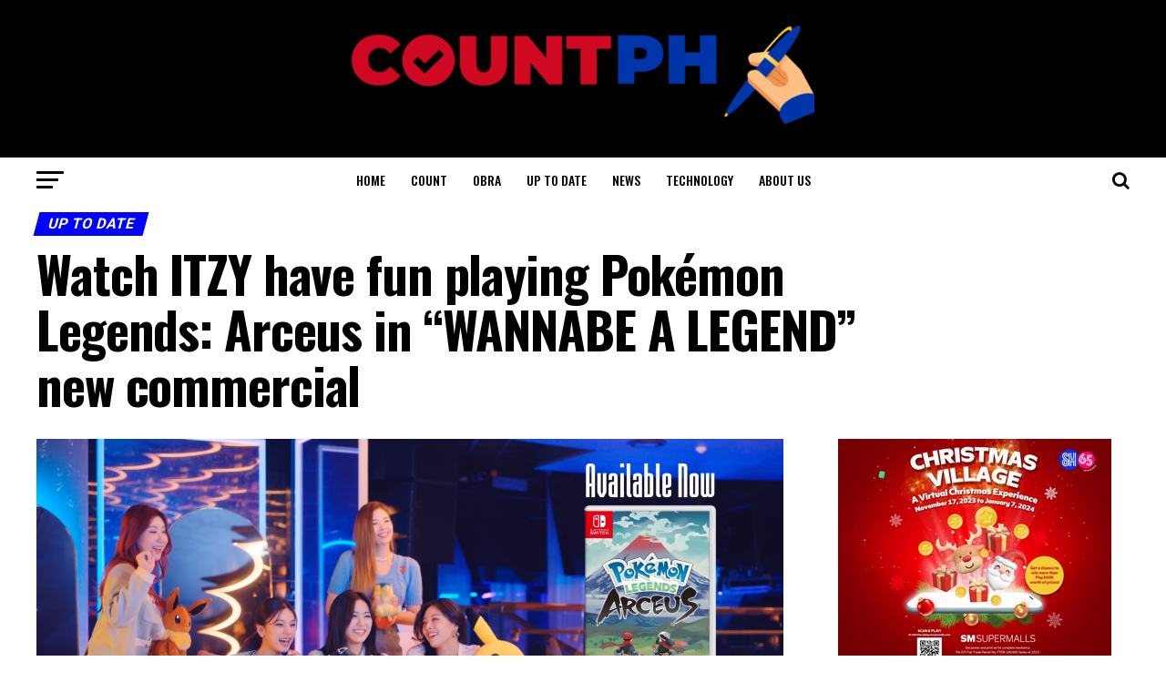

--- FILE ---
content_type: text/html; charset=UTF-8
request_url: https://countph.com/watch-itzy-have-fun-playing-pokemon-legends-arceus-in-wannabe-a-legend-new-commercial/
body_size: 24617
content:
<!DOCTYPE html>
<html lang="en">
<head>
<meta charset="UTF-8" >
<meta name="viewport" id="viewport" content="width=device-width, initial-scale=1.0, maximum-scale=1.0, minimum-scale=1.0, user-scalable=no" />
<link rel="pingback" href="https://countph.com/xmlrpc.php" />
<meta property="og:type" content="article" />
					<meta property="og:image" content="https://countph.com/wp-content/uploads/2022/02/Photo-1-1000x600.png" />
		<meta name="twitter:image" content="https://countph.com/wp-content/uploads/2022/02/Photo-1-1000x600.png" />
	<meta property="og:url" content="https://countph.com/watch-itzy-have-fun-playing-pokemon-legends-arceus-in-wannabe-a-legend-new-commercial/" />
<meta property="og:title" content="Watch ITZY have fun playing Pokémon Legends: Arceus in “WANNABE A LEGEND” new commercial" />
<meta property="og:description" content="February 12, 2022 9:26 p.m. The Pokémon Company has released a new commercial featuring the five-member girl group &#8220;ITZY&#8221; from JYP Entertainment on its YouTube channel to celebrate the release of Pokémon Legends: Arceus. The 15-second and 30-second commercial titled &#8220;WANNABE A LEGEND&#8221; starts off with the five members of ITZY dancing to the hit [&hellip;]" />
<meta name="twitter:card" content="summary_large_image">
<meta name="twitter:url" content="https://countph.com/watch-itzy-have-fun-playing-pokemon-legends-arceus-in-wannabe-a-legend-new-commercial/">
<meta name="twitter:title" content="Watch ITZY have fun playing Pokémon Legends: Arceus in “WANNABE A LEGEND” new commercial">
<meta name="twitter:description" content="February 12, 2022 9:26 p.m. The Pokémon Company has released a new commercial featuring the five-member girl group &#8220;ITZY&#8221; from JYP Entertainment on its YouTube channel to celebrate the release of Pokémon Legends: Arceus. The 15-second and 30-second commercial titled &#8220;WANNABE A LEGEND&#8221; starts off with the five members of ITZY dancing to the hit [&hellip;]">
<title>Watch ITZY have fun playing Pokémon Legends: Arceus in “WANNABE A LEGEND” new commercial &#8211; COUNTPH</title>
<meta name='robots' content='max-image-preview:large' />
<link rel='dns-prefetch' href='//www.googletagmanager.com' />
<link rel='dns-prefetch' href='//ajax.googleapis.com' />
<link rel='dns-prefetch' href='//fonts.googleapis.com' />
<link rel='dns-prefetch' href='//s.w.org' />
<link rel='dns-prefetch' href='//pagead2.googlesyndication.com' />
<link rel="alternate" type="application/rss+xml" title="COUNTPH &raquo; Feed" href="https://countph.com/feed/" />
<link rel="alternate" type="application/rss+xml" title="COUNTPH &raquo; Comments Feed" href="https://countph.com/comments/feed/" />
<link rel="alternate" type="application/rss+xml" title="COUNTPH &raquo; Watch ITZY have fun playing Pokémon Legends: Arceus in “WANNABE A LEGEND” new commercial Comments Feed" href="https://countph.com/watch-itzy-have-fun-playing-pokemon-legends-arceus-in-wannabe-a-legend-new-commercial/feed/" />
		<!-- This site uses the Google Analytics by MonsterInsights plugin v8.19 - Using Analytics tracking - https://www.monsterinsights.com/ -->
		<!-- Note: MonsterInsights is not currently configured on this site. The site owner needs to authenticate with Google Analytics in the MonsterInsights settings panel. -->
					<!-- No tracking code set -->
				<!-- / Google Analytics by MonsterInsights -->
		<script type="text/javascript">
window._wpemojiSettings = {"baseUrl":"https:\/\/s.w.org\/images\/core\/emoji\/14.0.0\/72x72\/","ext":".png","svgUrl":"https:\/\/s.w.org\/images\/core\/emoji\/14.0.0\/svg\/","svgExt":".svg","source":{"concatemoji":"https:\/\/countph.com\/wp-includes\/js\/wp-emoji-release.min.js?ver=6.0.11"}};
/*! This file is auto-generated */
!function(e,a,t){var n,r,o,i=a.createElement("canvas"),p=i.getContext&&i.getContext("2d");function s(e,t){var a=String.fromCharCode,e=(p.clearRect(0,0,i.width,i.height),p.fillText(a.apply(this,e),0,0),i.toDataURL());return p.clearRect(0,0,i.width,i.height),p.fillText(a.apply(this,t),0,0),e===i.toDataURL()}function c(e){var t=a.createElement("script");t.src=e,t.defer=t.type="text/javascript",a.getElementsByTagName("head")[0].appendChild(t)}for(o=Array("flag","emoji"),t.supports={everything:!0,everythingExceptFlag:!0},r=0;r<o.length;r++)t.supports[o[r]]=function(e){if(!p||!p.fillText)return!1;switch(p.textBaseline="top",p.font="600 32px Arial",e){case"flag":return s([127987,65039,8205,9895,65039],[127987,65039,8203,9895,65039])?!1:!s([55356,56826,55356,56819],[55356,56826,8203,55356,56819])&&!s([55356,57332,56128,56423,56128,56418,56128,56421,56128,56430,56128,56423,56128,56447],[55356,57332,8203,56128,56423,8203,56128,56418,8203,56128,56421,8203,56128,56430,8203,56128,56423,8203,56128,56447]);case"emoji":return!s([129777,127995,8205,129778,127999],[129777,127995,8203,129778,127999])}return!1}(o[r]),t.supports.everything=t.supports.everything&&t.supports[o[r]],"flag"!==o[r]&&(t.supports.everythingExceptFlag=t.supports.everythingExceptFlag&&t.supports[o[r]]);t.supports.everythingExceptFlag=t.supports.everythingExceptFlag&&!t.supports.flag,t.DOMReady=!1,t.readyCallback=function(){t.DOMReady=!0},t.supports.everything||(n=function(){t.readyCallback()},a.addEventListener?(a.addEventListener("DOMContentLoaded",n,!1),e.addEventListener("load",n,!1)):(e.attachEvent("onload",n),a.attachEvent("onreadystatechange",function(){"complete"===a.readyState&&t.readyCallback()})),(e=t.source||{}).concatemoji?c(e.concatemoji):e.wpemoji&&e.twemoji&&(c(e.twemoji),c(e.wpemoji)))}(window,document,window._wpemojiSettings);
</script>
<style type="text/css">
img.wp-smiley,
img.emoji {
	display: inline !important;
	border: none !important;
	box-shadow: none !important;
	height: 1em !important;
	width: 1em !important;
	margin: 0 0.07em !important;
	vertical-align: -0.1em !important;
	background: none !important;
	padding: 0 !important;
}
</style>
	<link rel='stylesheet' id='wp-block-library-css'  href='https://countph.com/wp-includes/css/dist/block-library/style.min.css?ver=6.0.11' type='text/css' media='all' />
<link rel='stylesheet' id='coblocks-frontend-css'  href='https://countph.com/wp-content/plugins/coblocks/dist/style-coblocks-1.css?ver=2.24.4' type='text/css' media='all' />
<style id='global-styles-inline-css' type='text/css'>
body{--wp--preset--color--black: #000000;--wp--preset--color--cyan-bluish-gray: #abb8c3;--wp--preset--color--white: #ffffff;--wp--preset--color--pale-pink: #f78da7;--wp--preset--color--vivid-red: #cf2e2e;--wp--preset--color--luminous-vivid-orange: #ff6900;--wp--preset--color--luminous-vivid-amber: #fcb900;--wp--preset--color--light-green-cyan: #7bdcb5;--wp--preset--color--vivid-green-cyan: #00d084;--wp--preset--color--pale-cyan-blue: #8ed1fc;--wp--preset--color--vivid-cyan-blue: #0693e3;--wp--preset--color--vivid-purple: #9b51e0;--wp--preset--color--: #444;--wp--preset--gradient--vivid-cyan-blue-to-vivid-purple: linear-gradient(135deg,rgba(6,147,227,1) 0%,rgb(155,81,224) 100%);--wp--preset--gradient--light-green-cyan-to-vivid-green-cyan: linear-gradient(135deg,rgb(122,220,180) 0%,rgb(0,208,130) 100%);--wp--preset--gradient--luminous-vivid-amber-to-luminous-vivid-orange: linear-gradient(135deg,rgba(252,185,0,1) 0%,rgba(255,105,0,1) 100%);--wp--preset--gradient--luminous-vivid-orange-to-vivid-red: linear-gradient(135deg,rgba(255,105,0,1) 0%,rgb(207,46,46) 100%);--wp--preset--gradient--very-light-gray-to-cyan-bluish-gray: linear-gradient(135deg,rgb(238,238,238) 0%,rgb(169,184,195) 100%);--wp--preset--gradient--cool-to-warm-spectrum: linear-gradient(135deg,rgb(74,234,220) 0%,rgb(151,120,209) 20%,rgb(207,42,186) 40%,rgb(238,44,130) 60%,rgb(251,105,98) 80%,rgb(254,248,76) 100%);--wp--preset--gradient--blush-light-purple: linear-gradient(135deg,rgb(255,206,236) 0%,rgb(152,150,240) 100%);--wp--preset--gradient--blush-bordeaux: linear-gradient(135deg,rgb(254,205,165) 0%,rgb(254,45,45) 50%,rgb(107,0,62) 100%);--wp--preset--gradient--luminous-dusk: linear-gradient(135deg,rgb(255,203,112) 0%,rgb(199,81,192) 50%,rgb(65,88,208) 100%);--wp--preset--gradient--pale-ocean: linear-gradient(135deg,rgb(255,245,203) 0%,rgb(182,227,212) 50%,rgb(51,167,181) 100%);--wp--preset--gradient--electric-grass: linear-gradient(135deg,rgb(202,248,128) 0%,rgb(113,206,126) 100%);--wp--preset--gradient--midnight: linear-gradient(135deg,rgb(2,3,129) 0%,rgb(40,116,252) 100%);--wp--preset--duotone--dark-grayscale: url('#wp-duotone-dark-grayscale');--wp--preset--duotone--grayscale: url('#wp-duotone-grayscale');--wp--preset--duotone--purple-yellow: url('#wp-duotone-purple-yellow');--wp--preset--duotone--blue-red: url('#wp-duotone-blue-red');--wp--preset--duotone--midnight: url('#wp-duotone-midnight');--wp--preset--duotone--magenta-yellow: url('#wp-duotone-magenta-yellow');--wp--preset--duotone--purple-green: url('#wp-duotone-purple-green');--wp--preset--duotone--blue-orange: url('#wp-duotone-blue-orange');--wp--preset--font-size--small: 13px;--wp--preset--font-size--medium: 20px;--wp--preset--font-size--large: 36px;--wp--preset--font-size--x-large: 42px;}.has-black-color{color: var(--wp--preset--color--black) !important;}.has-cyan-bluish-gray-color{color: var(--wp--preset--color--cyan-bluish-gray) !important;}.has-white-color{color: var(--wp--preset--color--white) !important;}.has-pale-pink-color{color: var(--wp--preset--color--pale-pink) !important;}.has-vivid-red-color{color: var(--wp--preset--color--vivid-red) !important;}.has-luminous-vivid-orange-color{color: var(--wp--preset--color--luminous-vivid-orange) !important;}.has-luminous-vivid-amber-color{color: var(--wp--preset--color--luminous-vivid-amber) !important;}.has-light-green-cyan-color{color: var(--wp--preset--color--light-green-cyan) !important;}.has-vivid-green-cyan-color{color: var(--wp--preset--color--vivid-green-cyan) !important;}.has-pale-cyan-blue-color{color: var(--wp--preset--color--pale-cyan-blue) !important;}.has-vivid-cyan-blue-color{color: var(--wp--preset--color--vivid-cyan-blue) !important;}.has-vivid-purple-color{color: var(--wp--preset--color--vivid-purple) !important;}.has-black-background-color{background-color: var(--wp--preset--color--black) !important;}.has-cyan-bluish-gray-background-color{background-color: var(--wp--preset--color--cyan-bluish-gray) !important;}.has-white-background-color{background-color: var(--wp--preset--color--white) !important;}.has-pale-pink-background-color{background-color: var(--wp--preset--color--pale-pink) !important;}.has-vivid-red-background-color{background-color: var(--wp--preset--color--vivid-red) !important;}.has-luminous-vivid-orange-background-color{background-color: var(--wp--preset--color--luminous-vivid-orange) !important;}.has-luminous-vivid-amber-background-color{background-color: var(--wp--preset--color--luminous-vivid-amber) !important;}.has-light-green-cyan-background-color{background-color: var(--wp--preset--color--light-green-cyan) !important;}.has-vivid-green-cyan-background-color{background-color: var(--wp--preset--color--vivid-green-cyan) !important;}.has-pale-cyan-blue-background-color{background-color: var(--wp--preset--color--pale-cyan-blue) !important;}.has-vivid-cyan-blue-background-color{background-color: var(--wp--preset--color--vivid-cyan-blue) !important;}.has-vivid-purple-background-color{background-color: var(--wp--preset--color--vivid-purple) !important;}.has-black-border-color{border-color: var(--wp--preset--color--black) !important;}.has-cyan-bluish-gray-border-color{border-color: var(--wp--preset--color--cyan-bluish-gray) !important;}.has-white-border-color{border-color: var(--wp--preset--color--white) !important;}.has-pale-pink-border-color{border-color: var(--wp--preset--color--pale-pink) !important;}.has-vivid-red-border-color{border-color: var(--wp--preset--color--vivid-red) !important;}.has-luminous-vivid-orange-border-color{border-color: var(--wp--preset--color--luminous-vivid-orange) !important;}.has-luminous-vivid-amber-border-color{border-color: var(--wp--preset--color--luminous-vivid-amber) !important;}.has-light-green-cyan-border-color{border-color: var(--wp--preset--color--light-green-cyan) !important;}.has-vivid-green-cyan-border-color{border-color: var(--wp--preset--color--vivid-green-cyan) !important;}.has-pale-cyan-blue-border-color{border-color: var(--wp--preset--color--pale-cyan-blue) !important;}.has-vivid-cyan-blue-border-color{border-color: var(--wp--preset--color--vivid-cyan-blue) !important;}.has-vivid-purple-border-color{border-color: var(--wp--preset--color--vivid-purple) !important;}.has-vivid-cyan-blue-to-vivid-purple-gradient-background{background: var(--wp--preset--gradient--vivid-cyan-blue-to-vivid-purple) !important;}.has-light-green-cyan-to-vivid-green-cyan-gradient-background{background: var(--wp--preset--gradient--light-green-cyan-to-vivid-green-cyan) !important;}.has-luminous-vivid-amber-to-luminous-vivid-orange-gradient-background{background: var(--wp--preset--gradient--luminous-vivid-amber-to-luminous-vivid-orange) !important;}.has-luminous-vivid-orange-to-vivid-red-gradient-background{background: var(--wp--preset--gradient--luminous-vivid-orange-to-vivid-red) !important;}.has-very-light-gray-to-cyan-bluish-gray-gradient-background{background: var(--wp--preset--gradient--very-light-gray-to-cyan-bluish-gray) !important;}.has-cool-to-warm-spectrum-gradient-background{background: var(--wp--preset--gradient--cool-to-warm-spectrum) !important;}.has-blush-light-purple-gradient-background{background: var(--wp--preset--gradient--blush-light-purple) !important;}.has-blush-bordeaux-gradient-background{background: var(--wp--preset--gradient--blush-bordeaux) !important;}.has-luminous-dusk-gradient-background{background: var(--wp--preset--gradient--luminous-dusk) !important;}.has-pale-ocean-gradient-background{background: var(--wp--preset--gradient--pale-ocean) !important;}.has-electric-grass-gradient-background{background: var(--wp--preset--gradient--electric-grass) !important;}.has-midnight-gradient-background{background: var(--wp--preset--gradient--midnight) !important;}.has-small-font-size{font-size: var(--wp--preset--font-size--small) !important;}.has-medium-font-size{font-size: var(--wp--preset--font-size--medium) !important;}.has-large-font-size{font-size: var(--wp--preset--font-size--large) !important;}.has-x-large-font-size{font-size: var(--wp--preset--font-size--x-large) !important;}
</style>
<link rel='stylesheet' id='ql-jquery-ui-css'  href='//ajax.googleapis.com/ajax/libs/jqueryui/1.12.1/themes/smoothness/jquery-ui.css?ver=6.0.11' type='text/css' media='all' />
<link rel='stylesheet' id='wp-components-css'  href='https://countph.com/wp-includes/css/dist/components/style.min.css?ver=6.0.11' type='text/css' media='all' />
<link rel='stylesheet' id='godaddy-styles-css'  href='https://countph.com/wp-content/plugins/coblocks/includes/Dependencies/GoDaddy/Styles/build/latest.css?ver=0.4.2' type='text/css' media='all' />
<link rel='stylesheet' id='mvp-custom-style-css'  href='https://countph.com/wp-content/themes/zox-news/style.css?ver=6.0.11' type='text/css' media='all' />
<style id='mvp-custom-style-inline-css' type='text/css'>


#mvp-wallpaper {
	background: url() no-repeat 50% 0;
	}

#mvp-foot-copy a {
	color: #0be6af;
	}

#mvp-content-main p a,
.mvp-post-add-main p a {
	box-shadow: inset 0 -4px 0 #0be6af;
	}

#mvp-content-main p a:hover,
.mvp-post-add-main p a:hover {
	background: #0be6af;
	}

a,
a:visited,
.post-info-name a,
.woocommerce .woocommerce-breadcrumb a {
	color: #ff005b;
	}

#mvp-side-wrap a:hover {
	color: #ff005b;
	}

.mvp-fly-top:hover,
.mvp-vid-box-wrap,
ul.mvp-soc-mob-list li.mvp-soc-mob-com {
	background: #ff0c0c;
	}

nav.mvp-fly-nav-menu ul li.menu-item-has-children:after,
.mvp-feat1-left-wrap span.mvp-cd-cat,
.mvp-widget-feat1-top-story span.mvp-cd-cat,
.mvp-widget-feat2-left-cont span.mvp-cd-cat,
.mvp-widget-dark-feat span.mvp-cd-cat,
.mvp-widget-dark-sub span.mvp-cd-cat,
.mvp-vid-wide-text span.mvp-cd-cat,
.mvp-feat2-top-text span.mvp-cd-cat,
.mvp-feat3-main-story span.mvp-cd-cat,
.mvp-feat3-sub-text span.mvp-cd-cat,
.mvp-feat4-main-text span.mvp-cd-cat,
.woocommerce-message:before,
.woocommerce-info:before,
.woocommerce-message:before {
	color: #ff0c0c;
	}

#searchform input,
.mvp-authors-name {
	border-bottom: 1px solid #ff0c0c;
	}

.mvp-fly-top:hover {
	border-top: 1px solid #ff0c0c;
	border-left: 1px solid #ff0c0c;
	border-bottom: 1px solid #ff0c0c;
	}

.woocommerce .widget_price_filter .ui-slider .ui-slider-handle,
.woocommerce #respond input#submit.alt,
.woocommerce a.button.alt,
.woocommerce button.button.alt,
.woocommerce input.button.alt,
.woocommerce #respond input#submit.alt:hover,
.woocommerce a.button.alt:hover,
.woocommerce button.button.alt:hover,
.woocommerce input.button.alt:hover {
	background-color: #ff0c0c;
	}

.woocommerce-error,
.woocommerce-info,
.woocommerce-message {
	border-top-color: #ff0c0c;
	}

ul.mvp-feat1-list-buts li.active span.mvp-feat1-list-but,
span.mvp-widget-home-title,
span.mvp-post-cat,
span.mvp-feat1-pop-head {
	background: #0004ff;
	}

.woocommerce span.onsale {
	background-color: #0004ff;
	}

.mvp-widget-feat2-side-more-but,
.woocommerce .star-rating span:before,
span.mvp-prev-next-label,
.mvp-cat-date-wrap .sticky {
	color: #0004ff !important;
	}

#mvp-main-nav-top,
#mvp-fly-wrap,
.mvp-soc-mob-right,
#mvp-main-nav-small-cont {
	background: #000000;
	}

#mvp-main-nav-small .mvp-fly-but-wrap span,
#mvp-main-nav-small .mvp-search-but-wrap span,
.mvp-nav-top-left .mvp-fly-but-wrap span,
#mvp-fly-wrap .mvp-fly-but-wrap span {
	background: #555555;
	}

.mvp-nav-top-right .mvp-nav-search-but,
span.mvp-fly-soc-head,
.mvp-soc-mob-right i,
#mvp-main-nav-small span.mvp-nav-search-but,
#mvp-main-nav-small .mvp-nav-menu ul li a  {
	color: #555555;
	}

#mvp-main-nav-small .mvp-nav-menu ul li.menu-item-has-children a:after {
	border-color: #555555 transparent transparent transparent;
	}

#mvp-nav-top-wrap span.mvp-nav-search-but:hover,
#mvp-main-nav-small span.mvp-nav-search-but:hover {
	color: #0be6af;
	}

#mvp-nav-top-wrap .mvp-fly-but-wrap:hover span,
#mvp-main-nav-small .mvp-fly-but-wrap:hover span,
span.mvp-woo-cart-num:hover {
	background: #0be6af;
	}

#mvp-main-nav-bot-cont {
	background: #ffffff;
	}

#mvp-nav-bot-wrap .mvp-fly-but-wrap span,
#mvp-nav-bot-wrap .mvp-search-but-wrap span {
	background: #000000;
	}

#mvp-nav-bot-wrap span.mvp-nav-search-but,
#mvp-nav-bot-wrap .mvp-nav-menu ul li a {
	color: #000000;
	}

#mvp-nav-bot-wrap .mvp-nav-menu ul li.menu-item-has-children a:after {
	border-color: #000000 transparent transparent transparent;
	}

.mvp-nav-menu ul li:hover a {
	border-bottom: 5px solid #0be6af;
	}

#mvp-nav-bot-wrap .mvp-fly-but-wrap:hover span {
	background: #0be6af;
	}

#mvp-nav-bot-wrap span.mvp-nav-search-but:hover {
	color: #0be6af;
	}

body,
.mvp-feat1-feat-text p,
.mvp-feat2-top-text p,
.mvp-feat3-main-text p,
.mvp-feat3-sub-text p,
#searchform input,
.mvp-author-info-text,
span.mvp-post-excerpt,
.mvp-nav-menu ul li ul.sub-menu li a,
nav.mvp-fly-nav-menu ul li a,
.mvp-ad-label,
span.mvp-feat-caption,
.mvp-post-tags a,
.mvp-post-tags a:visited,
span.mvp-author-box-name a,
#mvp-author-box-text p,
.mvp-post-gallery-text p,
ul.mvp-soc-mob-list li span,
#comments,
h3#reply-title,
h2.comments,
#mvp-foot-copy p,
span.mvp-fly-soc-head,
.mvp-post-tags-header,
span.mvp-prev-next-label,
span.mvp-post-add-link-but,
#mvp-comments-button a,
#mvp-comments-button span.mvp-comment-but-text,
.woocommerce ul.product_list_widget span.product-title,
.woocommerce ul.product_list_widget li a,
.woocommerce #reviews #comments ol.commentlist li .comment-text p.meta,
.woocommerce div.product p.price,
.woocommerce div.product p.price ins,
.woocommerce div.product p.price del,
.woocommerce ul.products li.product .price del,
.woocommerce ul.products li.product .price ins,
.woocommerce ul.products li.product .price,
.woocommerce #respond input#submit,
.woocommerce a.button,
.woocommerce button.button,
.woocommerce input.button,
.woocommerce .widget_price_filter .price_slider_amount .button,
.woocommerce span.onsale,
.woocommerce-review-link,
#woo-content p.woocommerce-result-count,
.woocommerce div.product .woocommerce-tabs ul.tabs li a,
a.mvp-inf-more-but,
span.mvp-cont-read-but,
span.mvp-cd-cat,
span.mvp-cd-date,
.mvp-feat4-main-text p,
span.mvp-woo-cart-num,
span.mvp-widget-home-title2,
.wp-caption,
#mvp-content-main p.wp-caption-text,
.gallery-caption,
.mvp-post-add-main p.wp-caption-text,
#bbpress-forums,
#bbpress-forums p,
.protected-post-form input,
#mvp-feat6-text p {
	font-family: 'Roboto', sans-serif;
	}

.mvp-blog-story-text p,
span.mvp-author-page-desc,
#mvp-404 p,
.mvp-widget-feat1-bot-text p,
.mvp-widget-feat2-left-text p,
.mvp-flex-story-text p,
.mvp-search-text p,
#mvp-content-main p,
.mvp-post-add-main p,
#mvp-content-main ul li,
#mvp-content-main ol li,
.rwp-summary,
.rwp-u-review__comment,
.mvp-feat5-mid-main-text p,
.mvp-feat5-small-main-text p,
#mvp-content-main .wp-block-button__link,
.wp-block-audio figcaption,
.wp-block-video figcaption,
.wp-block-embed figcaption,
.wp-block-verse pre,
pre.wp-block-verse {
	font-family: 'PT Serif', sans-serif;
	}

.mvp-nav-menu ul li a,
#mvp-foot-menu ul li a {
	font-family: 'Oswald', sans-serif;
	}


.mvp-feat1-sub-text h2,
.mvp-feat1-pop-text h2,
.mvp-feat1-list-text h2,
.mvp-widget-feat1-top-text h2,
.mvp-widget-feat1-bot-text h2,
.mvp-widget-dark-feat-text h2,
.mvp-widget-dark-sub-text h2,
.mvp-widget-feat2-left-text h2,
.mvp-widget-feat2-right-text h2,
.mvp-blog-story-text h2,
.mvp-flex-story-text h2,
.mvp-vid-wide-more-text p,
.mvp-prev-next-text p,
.mvp-related-text,
.mvp-post-more-text p,
h2.mvp-authors-latest a,
.mvp-feat2-bot-text h2,
.mvp-feat3-sub-text h2,
.mvp-feat3-main-text h2,
.mvp-feat4-main-text h2,
.mvp-feat5-text h2,
.mvp-feat5-mid-main-text h2,
.mvp-feat5-small-main-text h2,
.mvp-feat5-mid-sub-text h2,
#mvp-feat6-text h2,
.alp-related-posts-wrapper .alp-related-post .post-title {
	font-family: 'Oswald', sans-serif;
	}

.mvp-feat2-top-text h2,
.mvp-feat1-feat-text h2,
h1.mvp-post-title,
h1.mvp-post-title-wide,
.mvp-drop-nav-title h4,
#mvp-content-main blockquote p,
.mvp-post-add-main blockquote p,
#mvp-content-main p.has-large-font-size,
#mvp-404 h1,
#woo-content h1.page-title,
.woocommerce div.product .product_title,
.woocommerce ul.products li.product h3,
.alp-related-posts .current .post-title {
	font-family: 'Oswald', sans-serif;
	}

span.mvp-feat1-pop-head,
.mvp-feat1-pop-text:before,
span.mvp-feat1-list-but,
span.mvp-widget-home-title,
.mvp-widget-feat2-side-more,
span.mvp-post-cat,
span.mvp-page-head,
h1.mvp-author-top-head,
.mvp-authors-name,
#mvp-content-main h1,
#mvp-content-main h2,
#mvp-content-main h3,
#mvp-content-main h4,
#mvp-content-main h5,
#mvp-content-main h6,
.woocommerce .related h2,
.woocommerce div.product .woocommerce-tabs .panel h2,
.woocommerce div.product .product_title,
.mvp-feat5-side-list .mvp-feat1-list-img:after {
	font-family: 'Roboto', sans-serif;
	}

	

	.mvp-nav-links {
		display: none;
		}
		

	@media screen and (max-width: 479px) {
		.single #mvp-content-body-top {
			max-height: 400px;
			}
		.single .mvp-cont-read-but-wrap {
			display: inline;
			}
		}
		

	.alp-advert {
		display: none;
	}
	.alp-related-posts-wrapper .alp-related-posts .current {
		margin: 0 0 10px;
	}
		
</style>
<link rel='stylesheet' id='mvp-reset-css'  href='https://countph.com/wp-content/themes/zox-news/css/reset.css?ver=6.0.11' type='text/css' media='all' />
<link rel='stylesheet' id='fontawesome-css'  href='https://countph.com/wp-content/themes/zox-news/font-awesome/css/font-awesome.css?ver=6.0.11' type='text/css' media='all' />
<link rel='stylesheet' id='mvp-fonts-css'  href='//fonts.googleapis.com/css?family=Roboto%3A300%2C400%2C700%2C900%7COswald%3A400%2C700%7CAdvent+Pro%3A700%7COpen+Sans%3A700%7CAnton%3A400Oswald%3A100%2C200%2C300%2C400%2C500%2C600%2C700%2C800%2C900%7COswald%3A100%2C200%2C300%2C400%2C500%2C600%2C700%2C800%2C900%7CRoboto%3A100%2C200%2C300%2C400%2C500%2C600%2C700%2C800%2C900%7CRoboto%3A100%2C200%2C300%2C400%2C500%2C600%2C700%2C800%2C900%7CPT+Serif%3A100%2C200%2C300%2C400%2C500%2C600%2C700%2C800%2C900%7COswald%3A100%2C200%2C300%2C400%2C500%2C600%2C700%2C800%2C900%26subset%3Dlatin%2Clatin-ext%2Ccyrillic%2Ccyrillic-ext%2Cgreek-ext%2Cgreek%2Cvietnamese' type='text/css' media='all' />
<link rel='stylesheet' id='mvp-media-queries-css'  href='https://countph.com/wp-content/themes/zox-news/css/media-queries.css?ver=6.0.11' type='text/css' media='all' />
<script type='text/javascript' src='https://countph.com/wp-includes/js/jquery/jquery.min.js?ver=3.6.0' id='jquery-core-js'></script>
<script type='text/javascript' src='https://countph.com/wp-includes/js/jquery/jquery-migrate.min.js?ver=3.3.2' id='jquery-migrate-js'></script>

<!-- Google Analytics snippet added by Site Kit -->
<script type='text/javascript' src='https://www.googletagmanager.com/gtag/js?id=UA-211720906-1' id='google_gtagjs-js' async></script>
<script type='text/javascript' id='google_gtagjs-js-after'>
window.dataLayer = window.dataLayer || [];function gtag(){dataLayer.push(arguments);}
gtag('set', 'linker', {"domains":["countph.com"]} );
gtag("js", new Date());
gtag("set", "developer_id.dZTNiMT", true);
gtag("config", "UA-211720906-1", {"anonymize_ip":true});
gtag("config", "G-4W57P83L99");
</script>

<!-- End Google Analytics snippet added by Site Kit -->
<link rel="https://api.w.org/" href="https://countph.com/wp-json/" /><link rel="alternate" type="application/json" href="https://countph.com/wp-json/wp/v2/posts/1963" /><link rel="EditURI" type="application/rsd+xml" title="RSD" href="https://countph.com/xmlrpc.php?rsd" />
<link rel="wlwmanifest" type="application/wlwmanifest+xml" href="https://countph.com/wp-includes/wlwmanifest.xml" /> 
<meta name="generator" content="WordPress 6.0.11" />
<link rel="canonical" href="https://countph.com/watch-itzy-have-fun-playing-pokemon-legends-arceus-in-wannabe-a-legend-new-commercial/" />
<link rel='shortlink' href='https://countph.com/?p=1963' />
<link rel="alternate" type="application/json+oembed" href="https://countph.com/wp-json/oembed/1.0/embed?url=https%3A%2F%2Fcountph.com%2Fwatch-itzy-have-fun-playing-pokemon-legends-arceus-in-wannabe-a-legend-new-commercial%2F" />
<link rel="alternate" type="text/xml+oembed" href="https://countph.com/wp-json/oembed/1.0/embed?url=https%3A%2F%2Fcountph.com%2Fwatch-itzy-have-fun-playing-pokemon-legends-arceus-in-wannabe-a-legend-new-commercial%2F&#038;format=xml" />
<meta name="generator" content="Site Kit by Google 1.109.0" />
<!-- Google AdSense snippet added by Site Kit -->
<meta name="google-adsense-platform-account" content="ca-host-pub-2644536267352236">
<meta name="google-adsense-platform-domain" content="sitekit.withgoogle.com">
<!-- End Google AdSense snippet added by Site Kit -->
<meta name="generator" content="Elementor 3.18.0; features: e_dom_optimization, e_optimized_assets_loading, e_optimized_css_loading, e_font_icon_svg, additional_custom_breakpoints, block_editor_assets_optimize, e_image_loading_optimization; settings: css_print_method-external, google_font-enabled, font_display-swap">

<!-- Google AdSense snippet added by Site Kit -->
<script async="async" src="https://pagead2.googlesyndication.com/pagead/js/adsbygoogle.js?client=ca-pub-3547248201315415&amp;host=ca-host-pub-2644536267352236" crossorigin="anonymous" type="text/javascript"></script>

<!-- End Google AdSense snippet added by Site Kit -->
<link rel="icon" href="https://countph.com/wp-content/uploads/2021/06/cropped-Count-PH-32x32.png" sizes="32x32" />
<link rel="icon" href="https://countph.com/wp-content/uploads/2021/06/cropped-Count-PH-192x192.png" sizes="192x192" />
<link rel="apple-touch-icon" href="https://countph.com/wp-content/uploads/2021/06/cropped-Count-PH-180x180.png" />
<meta name="msapplication-TileImage" content="https://countph.com/wp-content/uploads/2021/06/cropped-Count-PH-270x270.png" />
		<style type="text/css" id="wp-custom-css">
			span.mvp-cd-date {
display:none
}		</style>
		<style id="wpforms-css-vars-root">
				:root {
					--wpforms-field-border-radius: 3px;
--wpforms-field-background-color: #ffffff;
--wpforms-field-border-color: rgba( 0, 0, 0, 0.25 );
--wpforms-field-text-color: rgba( 0, 0, 0, 0.7 );
--wpforms-label-color: rgba( 0, 0, 0, 0.85 );
--wpforms-label-sublabel-color: rgba( 0, 0, 0, 0.55 );
--wpforms-label-error-color: #d63637;
--wpforms-button-border-radius: 3px;
--wpforms-button-background-color: #066aab;
--wpforms-button-text-color: #ffffff;
--wpforms-field-size-input-height: 43px;
--wpforms-field-size-input-spacing: 15px;
--wpforms-field-size-font-size: 16px;
--wpforms-field-size-line-height: 19px;
--wpforms-field-size-padding-h: 14px;
--wpforms-field-size-checkbox-size: 16px;
--wpforms-field-size-sublabel-spacing: 5px;
--wpforms-field-size-icon-size: 1;
--wpforms-label-size-font-size: 16px;
--wpforms-label-size-line-height: 19px;
--wpforms-label-size-sublabel-font-size: 14px;
--wpforms-label-size-sublabel-line-height: 17px;
--wpforms-button-size-font-size: 17px;
--wpforms-button-size-height: 41px;
--wpforms-button-size-padding-h: 15px;
--wpforms-button-size-margin-top: 10px;

				}
			</style></head>
<body data-rsssl=1 class="post-template-default single single-post postid-1963 single-format-standard wp-embed-responsive elementor-default elementor-kit-3746">
	<div id="mvp-fly-wrap">
	<div id="mvp-fly-menu-top" class="left relative">
		<div class="mvp-fly-top-out left relative">
			<div class="mvp-fly-top-in">
				<div id="mvp-fly-logo" class="left relative">
											<a href="https://countph.com/"><img src="https://countph.com/wp-content/uploads/2021/06/cropped-Count-PH-e1634876136816.png" alt="COUNTPH" data-rjs="2" /></a>
									</div><!--mvp-fly-logo-->
			</div><!--mvp-fly-top-in-->
			<div class="mvp-fly-but-wrap mvp-fly-but-menu mvp-fly-but-click">
				<span></span>
				<span></span>
				<span></span>
				<span></span>
			</div><!--mvp-fly-but-wrap-->
		</div><!--mvp-fly-top-out-->
	</div><!--mvp-fly-menu-top-->
	<div id="mvp-fly-menu-wrap">
		<nav class="mvp-fly-nav-menu left relative">
			<div class="menu-td-demo-header-menu-container"><ul id="menu-td-demo-header-menu" class="menu"><li id="menu-item-708" class="menu-item menu-item-type-custom menu-item-object-custom menu-item-home menu-item-708"><a href="https://countph.com/">HOME</a></li>
<li id="menu-item-170" class="menu-item menu-item-type-custom menu-item-object-custom menu-item-home menu-item-170"><a href="https://countph.com/">COUNT</a></li>
<li id="menu-item-171" class="menu-item menu-item-type-custom menu-item-object-custom menu-item-171"><a href="https://countph.com/category/obra/">OBRA</a></li>
<li id="menu-item-172" class="menu-item menu-item-type-custom menu-item-object-custom menu-item-172"><a href="https://countph.com/category/up-to-date/">UP TO DATE</a></li>
<li id="menu-item-173" class="menu-item menu-item-type-custom menu-item-object-custom menu-item-173"><a href="https://countph.com/category/news/">NEWS</a></li>
<li id="menu-item-174" class="menu-item menu-item-type-custom menu-item-object-custom menu-item-174"><a href="https://countph.com/category/technology/">TECHNOLOGY</a></li>
<li id="menu-item-210" class="menu-item menu-item-type-custom menu-item-object-custom menu-item-210"><a href="https://countph.com/about/">ABOUT US</a></li>
</ul></div>		</nav>
	</div><!--mvp-fly-menu-wrap-->
	<div id="mvp-fly-soc-wrap">
		<span class="mvp-fly-soc-head">Connect with us</span>
		<ul class="mvp-fly-soc-list left relative">
																										</ul>
	</div><!--mvp-fly-soc-wrap-->
</div><!--mvp-fly-wrap-->	<div id="mvp-site" class="left relative">
		<div id="mvp-search-wrap">
			<div id="mvp-search-box">
				<form method="get" id="searchform" action="https://countph.com/">
	<input type="text" name="s" id="s" value="Search" onfocus='if (this.value == "Search") { this.value = ""; }' onblur='if (this.value == "") { this.value = "Search"; }' />
	<input type="hidden" id="searchsubmit" value="Search" />
</form>			</div><!--mvp-search-box-->
			<div class="mvp-search-but-wrap mvp-search-click">
				<span></span>
				<span></span>
			</div><!--mvp-search-but-wrap-->
		</div><!--mvp-search-wrap-->
				<div id="mvp-site-wall" class="left relative">
						<div id="mvp-site-main" class="left relative">
			<header id="mvp-main-head-wrap" class="left relative">
									<nav id="mvp-main-nav-wrap" class="left relative">
						<div id="mvp-main-nav-top" class="left relative">
							<div class="mvp-main-box">
								<div id="mvp-nav-top-wrap" class="left relative">
									<div class="mvp-nav-top-right-out left relative">
										<div class="mvp-nav-top-right-in">
											<div class="mvp-nav-top-cont left relative">
												<div class="mvp-nav-top-left-out relative">
													<div class="mvp-nav-top-left">
														<div class="mvp-nav-soc-wrap">
																																																																										</div><!--mvp-nav-soc-wrap-->
														<div class="mvp-fly-but-wrap mvp-fly-but-click left relative">
															<span></span>
															<span></span>
															<span></span>
															<span></span>
														</div><!--mvp-fly-but-wrap-->
													</div><!--mvp-nav-top-left-->
													<div class="mvp-nav-top-left-in">
														<div class="mvp-nav-top-mid left relative" itemscope itemtype="http://schema.org/Organization">
																															<a class="mvp-nav-logo-reg" itemprop="url" href="https://countph.com/"><img itemprop="logo" src="https://countph.com/wp-content/uploads/2021/06/cropped-Count-PH-e1634876136816.png" alt="COUNTPH" data-rjs="2" /></a>
																																														<a class="mvp-nav-logo-small" href="https://countph.com/"><img src="https://countph.com/wp-content/uploads/2021/06/cropped-Count-PH-e1634876136816.png" alt="COUNTPH" data-rjs="2" /></a>
																																														<h2 class="mvp-logo-title">COUNTPH</h2>
																																														<div class="mvp-drop-nav-title left">
																	<h4>Watch ITZY have fun playing Pokémon Legends: Arceus in “WANNABE A LEGEND” new commercial</h4>
																</div><!--mvp-drop-nav-title-->
																													</div><!--mvp-nav-top-mid-->
													</div><!--mvp-nav-top-left-in-->
												</div><!--mvp-nav-top-left-out-->
											</div><!--mvp-nav-top-cont-->
										</div><!--mvp-nav-top-right-in-->
										<div class="mvp-nav-top-right">
																						<span class="mvp-nav-search-but fa fa-search fa-2 mvp-search-click"></span>
										</div><!--mvp-nav-top-right-->
									</div><!--mvp-nav-top-right-out-->
								</div><!--mvp-nav-top-wrap-->
							</div><!--mvp-main-box-->
						</div><!--mvp-main-nav-top-->
						<div id="mvp-main-nav-bot" class="left relative">
							<div id="mvp-main-nav-bot-cont" class="left">
								<div class="mvp-main-box">
									<div id="mvp-nav-bot-wrap" class="left">
										<div class="mvp-nav-bot-right-out left">
											<div class="mvp-nav-bot-right-in">
												<div class="mvp-nav-bot-cont left">
													<div class="mvp-nav-bot-left-out">
														<div class="mvp-nav-bot-left left relative">
															<div class="mvp-fly-but-wrap mvp-fly-but-click left relative">
																<span></span>
																<span></span>
																<span></span>
																<span></span>
															</div><!--mvp-fly-but-wrap-->
														</div><!--mvp-nav-bot-left-->
														<div class="mvp-nav-bot-left-in">
															<div class="mvp-nav-menu left">
																<div class="menu-td-demo-header-menu-container"><ul id="menu-td-demo-header-menu-1" class="menu"><li class="menu-item menu-item-type-custom menu-item-object-custom menu-item-home menu-item-708"><a href="https://countph.com/">HOME</a></li>
<li class="menu-item menu-item-type-custom menu-item-object-custom menu-item-home menu-item-170"><a href="https://countph.com/">COUNT</a></li>
<li class="menu-item menu-item-type-custom menu-item-object-custom menu-item-171"><a href="https://countph.com/category/obra/">OBRA</a></li>
<li class="menu-item menu-item-type-custom menu-item-object-custom menu-item-172"><a href="https://countph.com/category/up-to-date/">UP TO DATE</a></li>
<li class="menu-item menu-item-type-custom menu-item-object-custom menu-item-173"><a href="https://countph.com/category/news/">NEWS</a></li>
<li class="menu-item menu-item-type-custom menu-item-object-custom menu-item-174"><a href="https://countph.com/category/technology/">TECHNOLOGY</a></li>
<li class="menu-item menu-item-type-custom menu-item-object-custom menu-item-210"><a href="https://countph.com/about/">ABOUT US</a></li>
</ul></div>															</div><!--mvp-nav-menu-->
														</div><!--mvp-nav-bot-left-in-->
													</div><!--mvp-nav-bot-left-out-->
												</div><!--mvp-nav-bot-cont-->
											</div><!--mvp-nav-bot-right-in-->
											<div class="mvp-nav-bot-right left relative">
												<span class="mvp-nav-search-but fa fa-search fa-2 mvp-search-click"></span>
											</div><!--mvp-nav-bot-right-->
										</div><!--mvp-nav-bot-right-out-->
									</div><!--mvp-nav-bot-wrap-->
								</div><!--mvp-main-nav-bot-cont-->
							</div><!--mvp-main-box-->
						</div><!--mvp-main-nav-bot-->
					</nav><!--mvp-main-nav-wrap-->
							</header><!--mvp-main-head-wrap-->
			<div id="mvp-main-body-wrap" class="left relative">	<article id="mvp-article-wrap" itemscope itemtype="http://schema.org/NewsArticle">
			<meta itemscope itemprop="mainEntityOfPage"  itemType="https://schema.org/WebPage" itemid="https://countph.com/watch-itzy-have-fun-playing-pokemon-legends-arceus-in-wannabe-a-legend-new-commercial/"/>
						<div id="mvp-article-cont" class="left relative">
			<div class="mvp-main-box">
				<div id="mvp-post-main" class="left relative">
										<header id="mvp-post-head" class="left relative">
						<h3 class="mvp-post-cat left relative"><a class="mvp-post-cat-link" href="https://countph.com/category/up-to-date/"><span class="mvp-post-cat left">UP TO DATE</span></a></h3>
						<h1 class="mvp-post-title left entry-title" itemprop="headline">Watch ITZY have fun playing Pokémon Legends: Arceus in “WANNABE A LEGEND” new commercial</h1>
																	</header>
										<div class="mvp-post-main-out left relative">
						<div class="mvp-post-main-in">
							<div id="mvp-post-content" class="left relative">
																																																														<div id="mvp-post-feat-img" class="left relative mvp-post-feat-img-wide2" itemprop="image" itemscope itemtype="https://schema.org/ImageObject">
												<img fetchpriority="high" width="1920" height="1080" src="https://countph.com/wp-content/uploads/2022/02/Photo-1.png" class="attachment- size- wp-post-image" alt="" srcset="https://countph.com/wp-content/uploads/2022/02/Photo-1.png 1920w, https://countph.com/wp-content/uploads/2022/02/Photo-1-300x169.png 300w, https://countph.com/wp-content/uploads/2022/02/Photo-1-1024x576.png 1024w, https://countph.com/wp-content/uploads/2022/02/Photo-1-768x432.png 768w, https://countph.com/wp-content/uploads/2022/02/Photo-1-1536x864.png 1536w" sizes="(max-width: 1920px) 100vw, 1920px" />																								<meta itemprop="url" content="https://countph.com/wp-content/uploads/2022/02/Photo-1-1000x600.png">
												<meta itemprop="width" content="1000">
												<meta itemprop="height" content="600">
											</div><!--mvp-post-feat-img-->
																																																														<div id="mvp-content-wrap" class="left relative">
									<div class="mvp-post-soc-out right relative">
																																		<div class="mvp-post-soc-wrap left relative">
		<ul class="mvp-post-soc-list left relative">
			<a href="#" onclick="window.open('http://www.facebook.com/sharer.php?u=https://countph.com/watch-itzy-have-fun-playing-pokemon-legends-arceus-in-wannabe-a-legend-new-commercial/&amp;t=Watch ITZY have fun playing Pokémon Legends: Arceus in “WANNABE A LEGEND” new commercial', 'facebookShare', 'width=626,height=436'); return false;" title="Share on Facebook">
			<li class="mvp-post-soc-fb">
				<i class="fa fa-2 fa-facebook" aria-hidden="true"></i>
			</li>
			</a>
			<a href="#" onclick="window.open('http://twitter.com/share?text=Watch ITZY have fun playing Pokémon Legends: Arceus in “WANNABE A LEGEND” new commercial -&amp;url=https://countph.com/watch-itzy-have-fun-playing-pokemon-legends-arceus-in-wannabe-a-legend-new-commercial/', 'twitterShare', 'width=626,height=436'); return false;" title="Tweet This Post">
			<li class="mvp-post-soc-twit">
				<i class="fa fa-2 fa-twitter" aria-hidden="true"></i>
			</li>
			</a>
			<a href="#" onclick="window.open('http://pinterest.com/pin/create/button/?url=https://countph.com/watch-itzy-have-fun-playing-pokemon-legends-arceus-in-wannabe-a-legend-new-commercial/&amp;media=https://countph.com/wp-content/uploads/2022/02/Photo-1-1000x600.png&amp;description=Watch ITZY have fun playing Pokémon Legends: Arceus in “WANNABE A LEGEND” new commercial', 'pinterestShare', 'width=750,height=350'); return false;" title="Pin This Post">
			<li class="mvp-post-soc-pin">
				<i class="fa fa-2 fa-pinterest-p" aria-hidden="true"></i>
			</li>
			</a>
			<a href="mailto:?subject=Watch ITZY have fun playing Pokémon Legends: Arceus in “WANNABE A LEGEND” new commercial&amp;BODY=I found this article interesting and thought of sharing it with you. Check it out: https://countph.com/watch-itzy-have-fun-playing-pokemon-legends-arceus-in-wannabe-a-legend-new-commercial/">
			<li class="mvp-post-soc-email">
				<i class="fa fa-2 fa-envelope" aria-hidden="true"></i>
			</li>
			</a>
												<a href="https://countph.com/watch-itzy-have-fun-playing-pokemon-legends-arceus-in-wannabe-a-legend-new-commercial/#respond">
					<li class="mvp-post-soc-com mvp-com-click">
						<i class="fa fa-2 fa-commenting" aria-hidden="true"></i>
					</li>
					</a>
									</ul>
	</div><!--mvp-post-soc-wrap-->
	<div id="mvp-soc-mob-wrap">
		<div class="mvp-soc-mob-out left relative">
			<div class="mvp-soc-mob-in">
				<div class="mvp-soc-mob-left left relative">
					<ul class="mvp-soc-mob-list left relative">
						<a href="#" onclick="window.open('http://www.facebook.com/sharer.php?u=https://countph.com/watch-itzy-have-fun-playing-pokemon-legends-arceus-in-wannabe-a-legend-new-commercial/&amp;t=Watch ITZY have fun playing Pokémon Legends: Arceus in “WANNABE A LEGEND” new commercial', 'facebookShare', 'width=626,height=436'); return false;" title="Share on Facebook">
						<li class="mvp-soc-mob-fb">
							<i class="fa fa-facebook" aria-hidden="true"></i><span class="mvp-soc-mob-fb">Share</span>
						</li>
						</a>
						<a href="#" onclick="window.open('http://twitter.com/share?text=Watch ITZY have fun playing Pokémon Legends: Arceus in “WANNABE A LEGEND” new commercial -&amp;url=https://countph.com/watch-itzy-have-fun-playing-pokemon-legends-arceus-in-wannabe-a-legend-new-commercial/', 'twitterShare', 'width=626,height=436'); return false;" title="Tweet This Post">
						<li class="mvp-soc-mob-twit">
							<i class="fa fa-twitter" aria-hidden="true"></i><span class="mvp-soc-mob-fb">Tweet</span>
						</li>
						</a>
						<a href="#" onclick="window.open('http://pinterest.com/pin/create/button/?url=https://countph.com/watch-itzy-have-fun-playing-pokemon-legends-arceus-in-wannabe-a-legend-new-commercial/&amp;media=https://countph.com/wp-content/uploads/2022/02/Photo-1-1000x600.png&amp;description=Watch ITZY have fun playing Pokémon Legends: Arceus in “WANNABE A LEGEND” new commercial', 'pinterestShare', 'width=750,height=350'); return false;" title="Pin This Post">
						<li class="mvp-soc-mob-pin">
							<i class="fa fa-pinterest-p" aria-hidden="true"></i>
						</li>
						</a>
						<a href="whatsapp://send?text=Watch ITZY have fun playing Pokémon Legends: Arceus in “WANNABE A LEGEND” new commercial https://countph.com/watch-itzy-have-fun-playing-pokemon-legends-arceus-in-wannabe-a-legend-new-commercial/"><div class="whatsapp-share"><span class="whatsapp-but1">
						<li class="mvp-soc-mob-what">
							<i class="fa fa-whatsapp" aria-hidden="true"></i>
						</li>
						</a>
						<a href="mailto:?subject=Watch ITZY have fun playing Pokémon Legends: Arceus in “WANNABE A LEGEND” new commercial&amp;BODY=I found this article interesting and thought of sharing it with you. Check it out: https://countph.com/watch-itzy-have-fun-playing-pokemon-legends-arceus-in-wannabe-a-legend-new-commercial/">
						<li class="mvp-soc-mob-email">
							<i class="fa fa-envelope-o" aria-hidden="true"></i>
						</li>
						</a>
																					<a href="https://countph.com/watch-itzy-have-fun-playing-pokemon-legends-arceus-in-wannabe-a-legend-new-commercial/#respond">
								<li class="mvp-soc-mob-com mvp-com-click">
									<i class="fa fa-comment-o" aria-hidden="true"></i>
								</li>
								</a>
																		</ul>
				</div><!--mvp-soc-mob-left-->
			</div><!--mvp-soc-mob-in-->
			<div class="mvp-soc-mob-right left relative">
				<i class="fa fa-ellipsis-h" aria-hidden="true"></i>
			</div><!--mvp-soc-mob-right-->
		</div><!--mvp-soc-mob-out-->
	</div><!--mvp-soc-mob-wrap-->
																															<div class="mvp-post-soc-in">
											<div id="mvp-content-body" class="left relative">
												<div id="mvp-content-body-top" class="left relative">
																																							<div id="mvp-content-main" class="left relative">
														
<p><em>February 12, 2022 9:26 p.m.</em></p>



<p><strong>The Pokémon Company has released a new commercial featuring the five-member girl group &#8220;ITZY&#8221; from JYP Entertainment on its YouTube channel to celebrate the release of Pokémon Legends: Arceus. The 15-second and 30-second commercial titled &#8220;WANNABE A LEGEND&#8221; starts off with the five members of ITZY dancing to the hit song &#8220;WANNABE&#8221;. In this commercial, you can also see all the members of ITZY having fun while playing Pokémon Legends: Arceus together.</strong></p>



<p>In addition, a campaign called &#8220;#PokemonLegendsChallenge&#8221; is being held on the video posting platform, TikTok. The official Pokémon TikTok account will sequentially release videos of each member of ITZY challenging the original effect that allows users to take a commemorative photo with Pokémon against the backdrop of the magnificent nature of the Hisui Region, the stage of the game&#8217;s adventure.</p>



<p>New CM &#8220;WANNABE A LEGEND&#8221; (YouTube video)</p>



<figure class="wp-block-embed is-type-video is-provider-youtube wp-block-embed-youtube wp-embed-aspect-16-9 wp-has-aspect-ratio"><div class="wp-block-embed__wrapper">
<iframe title="Official  TV Ad &quot;WANNABE A LEGEND&quot; Edition｜Pokémon Legends: Arceus - 30 sec. ver." width="740" height="416" src="https://www.youtube.com/embed/OVU29BnqVEw?feature=oembed" frameborder="0" allow="accelerometer; autoplay; clipboard-write; encrypted-media; gyroscope; picture-in-picture" allowfullscreen></iframe>
</div></figure>



<figure class="wp-block-embed is-type-video is-provider-youtube wp-block-embed-youtube wp-embed-aspect-16-9 wp-has-aspect-ratio"><div class="wp-block-embed__wrapper">
<iframe title="Official  TV Ad &quot;WANNABE A LEGEND&quot; Edition｜Pokémon Legends: Arceus - 15 sec. ver." width="740" height="416" src="https://www.youtube.com/embed/S6WVBPx5roQ?feature=oembed" frameborder="0" allow="accelerometer; autoplay; clipboard-write; encrypted-media; gyroscope; picture-in-picture" allowfullscreen></iframe>
</div></figure>



<p>TikTok Video</p>



<figure class="wp-block-embed is-type-video is-provider-tiktok wp-block-embed-tiktok"><div class="wp-block-embed__wrapper">
<blockquote class="tiktok-embed" cite="https://www.tiktok.com/@pokemon/video/7058166925502795010" data-video-id="7058166925502795010" style="max-width: 605px;min-width: 325px;" > <section> <a target="_blank" title="@pokemon" href="https://www.tiktok.com/@pokemon">@pokemon</a> <p><a title="yeji" target="_blank" href="https://www.tiktok.com/tag/yeji">#YEJI</a> from <a title="itzy" target="_blank" href="https://www.tiktok.com/tag/itzy">#ITZY</a> challenging <a title="PokemonLegendsChallenge" target="_blank" href="https://www.tiktok.com/tag/PokemonLegendsChallenge">#PokemonLegendsChallenge</a> ♥ ITZYの <a title="イェジ" target="_blank" href="https://www.tiktok.com/tag/%E3%82%A4%E3%82%A7%E3%82%B8">#イェジ</a> さんが <a title="PokemonLegendsChallenge" target="_blank" href="https://www.tiktok.com/tag/PokemonLegendsChallenge">#PokemonLegendsChallenge</a> に挑戦!! <a title="pokemon" target="_blank" href="https://www.tiktok.com/tag/pokemon">#Pokemon</a> <a title="ポケモン" target="_blank" href="https://www.tiktok.com/tag/%E3%83%9D%E3%82%B1%E3%83%A2%E3%83%B3">#ポケモン</a> <a title="pokemonlegendsarceus" target="_blank" href="https://www.tiktok.com/tag/pokemonlegendsarceus">#PokemonLegendsArceus</a></p> <a target="_blank" title="♬ Pokémon LEGENDS ARCEUS TikTok Remix - Pokémon" href="https://www.tiktok.com/music/Pokémon-LEGENDS-ARCEUS-TikTok-Remix-7057744372850231297">♬ Pokémon LEGENDS ARCEUS TikTok Remix &#8211; Pokémon</a> </section> </blockquote> <script async src="https://www.tiktok.com/embed.js"></script>
</div></figure>



<p><strong>Interview with ITZY</strong></p>



<p>1. How do you feel about this shoot?</p>



<p><strong>Leah:</strong> I grew up watching Pokémon since I was a kid, so I&#8217;m very happy to have a tie-up! I had a lot of fun during the filming (laughs). Originally, I liked Snorlax, but I fell in love with Eevee during this shoot&#8230; (laughs)</p>



<p><strong>Ryuujin:</strong> It was a great honor and a strange feeling to be a model for a commercial of Pokémon, which I&#8217;ve loved since I was a child.</p>



<p>2. Have you ever played a Pokémon game?</p>



<p><strong>Yeaji:</strong> I remember walking around and catching Pokémon when &#8220;Pokémon GO&#8221; was even more exciting than it is now! I think I mainly caught the cute ones.</p>



<p><strong>Ryuujin:</strong> I was always playing with a game console when I was little.</p>



<p><strong>Chae-ryong:</strong> I was addicted to &#8220;Pokémon GO&#8221; and once walked around Gangnam Station with YoonA on a cold winter day. It was fun to see so many new Pokémon, different from my usual commute, and we often walked around even though it was cold!</p>



<p><strong>YoonA:</strong> When I was a trainee, I got hooked on &#8220;Pokémon GO&#8221; with my sister Chae-ryong, and I remember walking around Gangnam Station with her, trying to catch Pokémon with more enthusiasm than anyone else.</p>



<p>Pokémon Legends: Arceus is a fusion of &#8220;action&#8221; and &#8220;RPG&#8221; that challenges the expression of the new Pokémon series.</p>



<p><br><br><strong>The Hisui Region, a Stage for Adventure and Magnificent Nature</strong><br>The adventure takes place in the Hisui Region, a time long before &#8220;Pokémon Diamond Pearl&#8221;. In the center of the Hisui Region rises Mount Tengan, surrounded by several regions with different environments. Each region has its own unique nature, and each has a different ecosystem of Pokémon.<strong>A new &#8220;Pokémon&#8221; series like you&#8217;ve never experienced before</strong><br>Pokémon battles unfold in a vast field, where you can capture Pokémon using action and enjoy a different kind of strategy with the addition of new elements and the people and Pokémon you meet for the first time in this land. This title offers a completely new experience for those who have never played the &#8220;Pokémon&#8221; series before, as well as for those who have been playing for a long time.</p>
																											</div><!--mvp-content-main-->
													<div id="mvp-content-bot" class="left">
																												<div class="mvp-post-tags">
															<span class="mvp-post-tags-header">Related Topics:</span><span itemprop="keywords"><a href="https://countph.com/tag/featured/" rel="tag">Featured</a></span>
														</div><!--mvp-post-tags-->
														<div class="posts-nav-link">
																													</div><!--posts-nav-link-->
																													<div id="mvp-prev-next-wrap" class="left relative">
																																	<div class="mvp-next-post-wrap right relative">
																		<a href="https://countph.com/beware-of-online-love-scams/" rel="bookmark">
																		<div class="mvp-prev-next-cont left relative">
																			<div class="mvp-next-cont-out left relative">
																				<div class="mvp-next-cont-in">
																					<div class="mvp-prev-next-text left relative">
																						<span class="mvp-prev-next-label left relative">Up Next</span>
																						<p>Beware of online love scams </p>
																					</div><!--mvp-prev-next-text-->
																				</div><!--mvp-next-cont-in-->
																				<span class="mvp-next-arr fa fa-chevron-right right"></span>
																			</div><!--mvp-prev-next-out-->
																		</div><!--mvp-prev-next-cont-->
																		</a>
																	</div><!--mvp-next-post-wrap-->
																																																	<div class="mvp-prev-post-wrap left relative">
																		<a href="https://countph.com/watch-pldt-homes-new-valentines-day-mini-series-speedthatmovesyou/" rel="bookmark">
																		<div class="mvp-prev-next-cont left relative">
																			<div class="mvp-prev-cont-out right relative">
																				<span class="mvp-prev-arr fa fa-chevron-left left"></span>
																				<div class="mvp-prev-cont-in">
																					<div class="mvp-prev-next-text left relative">
																						<span class="mvp-prev-next-label left relative">Don&#039;t Miss</span>
																						<p>Watch PLDT Home’s new Valentine’s Day mini-series #SpeedThatMovesYou</p>
																					</div><!--mvp-prev-next-text-->
																				</div><!--mvp-prev-cont-in-->
																			</div><!--mvp-prev-cont-out-->
																		</div><!--mvp-prev-next-cont-->
																		</a>
																	</div><!--mvp-prev-post-wrap-->
																															</div><!--mvp-prev-next-wrap-->
																																										<div class="mvp-org-wrap" itemprop="publisher" itemscope itemtype="https://schema.org/Organization">
															<div class="mvp-org-logo" itemprop="logo" itemscope itemtype="https://schema.org/ImageObject">
																																	<img src="https://countph.com/wp-content/uploads/2021/06/cropped-Count-PH-e1634876136816.png"/>
																	<meta itemprop="url" content="https://countph.com/wp-content/uploads/2021/06/cropped-Count-PH-e1634876136816.png">
																															</div><!--mvp-org-logo-->
															<meta itemprop="name" content="COUNTPH">
														</div><!--mvp-org-wrap-->
													</div><!--mvp-content-bot-->
												</div><!--mvp-content-body-top-->
												<div class="mvp-cont-read-wrap">
																											<div class="mvp-cont-read-but-wrap left relative">
															<span class="mvp-cont-read-but">Continue Reading</span>
														</div><!--mvp-cont-read-but-wrap-->
																																								<div id="mvp-post-bot-ad" class="left relative">
															<span class="mvp-ad-label">Advertisement</span>
															<p><a href="https://www.smsupermalls.com/whats-new/SM-Supermalls-will-color-you-happy-this-summer/?utm_source=media&utm_medium=cpc&utm_campaign=">
<img src="https://countph.com/wp-content/uploads/2022/04/SM-Summer-2400-1254-New.jpg">





<script async src="https://pagead2.googlesyndication.com/pagead/js/adsbygoogle.js?client=ca-pub-3547248201315415"
     crossorigin="anonymous"></script>
<ins class="adsbygoogle"
     style="display:block; text-align:center;"
     data-ad-layout="in-article"
     data-ad-format="fluid"
     data-ad-client="ca-pub-3547248201315415"
     data-ad-slot="9272377522"></ins>
<script>
     (adsbygoogle = window.adsbygoogle || []).push({});
</script>														</div><!--mvp-post-bot-ad-->
																																								<div id="mvp-related-posts" class="left relative">
															<h4 class="mvp-widget-home-title">
																<span class="mvp-widget-home-title">You may like</span>
															</h4>
																			<ul class="mvp-related-posts-list left related">
            								<a href="https://countph.com/rep-atayde-no-ghost-projects-in-qcs-first-district/" rel="bookmark">
            			<li>
							                				<div class="mvp-related-img left relative">
									<img width="400" height="240" src="https://countph.com/wp-content/uploads/2025/10/IMG_4375-400x240.jpeg" class="mvp-reg-img wp-post-image" alt="" loading="lazy" srcset="https://countph.com/wp-content/uploads/2025/10/IMG_4375-400x240.jpeg 400w, https://countph.com/wp-content/uploads/2025/10/IMG_4375-1000x600.jpeg 1000w, https://countph.com/wp-content/uploads/2025/10/IMG_4375-590x354.jpeg 590w" sizes="(max-width: 400px) 100vw, 400px" />									<img width="80" height="80" src="https://countph.com/wp-content/uploads/2025/10/IMG_4375-80x80.jpeg" class="mvp-mob-img wp-post-image" alt="" loading="lazy" srcset="https://countph.com/wp-content/uploads/2025/10/IMG_4375-80x80.jpeg 80w, https://countph.com/wp-content/uploads/2025/10/IMG_4375-150x150.jpeg 150w" sizes="(max-width: 80px) 100vw, 80px" />																	</div><!--mvp-related-img-->
														<div class="mvp-related-text left relative">
								<p>Rep. Atayde: No ghost projects in QC&#8217;s first district</p>
							</div><!--mvp-related-text-->
            			</li>
						</a>
            								<a href="https://countph.com/coa-uncovers-more-fraud-in-bulacan-flood-control-projects-files-new-reports-with-ici/" rel="bookmark">
            			<li>
							                				<div class="mvp-related-img left relative">
									<img width="400" height="240" src="https://countph.com/wp-content/uploads/2025/10/COA-400x240.jpg" class="mvp-reg-img wp-post-image" alt="" loading="lazy" />									<img width="80" height="80" src="https://countph.com/wp-content/uploads/2025/10/COA-80x80.jpg" class="mvp-mob-img wp-post-image" alt="" loading="lazy" srcset="https://countph.com/wp-content/uploads/2025/10/COA-80x80.jpg 80w, https://countph.com/wp-content/uploads/2025/10/COA-150x150.jpg 150w" sizes="(max-width: 80px) 100vw, 80px" />																	</div><!--mvp-related-img-->
														<div class="mvp-related-text left relative">
								<p>COA uncovers more fraud in Bulacan flood control projects, files new reports with ICI</p>
							</div><!--mvp-related-text-->
            			</li>
						</a>
            								<a href="https://countph.com/digiplus-earns-first-asean-golden-arrow-award-for-corporate-governance-excellence/" rel="bookmark">
            			<li>
							                				<div class="mvp-related-img left relative">
									<img width="400" height="240" src="https://countph.com/wp-content/uploads/2025/10/DigiPlus2-400x240.jpg" class="mvp-reg-img wp-post-image" alt="" loading="lazy" srcset="https://countph.com/wp-content/uploads/2025/10/DigiPlus2-400x240.jpg 400w, https://countph.com/wp-content/uploads/2025/10/DigiPlus2-1000x600.jpg 1000w, https://countph.com/wp-content/uploads/2025/10/DigiPlus2-590x354.jpg 590w" sizes="(max-width: 400px) 100vw, 400px" />									<img width="80" height="80" src="https://countph.com/wp-content/uploads/2025/10/DigiPlus2-80x80.jpg" class="mvp-mob-img wp-post-image" alt="" loading="lazy" srcset="https://countph.com/wp-content/uploads/2025/10/DigiPlus2-80x80.jpg 80w, https://countph.com/wp-content/uploads/2025/10/DigiPlus2-150x150.jpg 150w" sizes="(max-width: 80px) 100vw, 80px" />																	</div><!--mvp-related-img-->
														<div class="mvp-related-text left relative">
								<p>DigiPlus earns first ASEAN Golden Arrow Award for corporate governance excellence</p>
							</div><!--mvp-related-text-->
            			</li>
						</a>
            								<a href="https://countph.com/rest-easy-with-the-index-sleep-monitor-smart-sleep-band-from-garmin/" rel="bookmark">
            			<li>
							                				<div class="mvp-related-img left relative">
									<img width="400" height="240" src="https://countph.com/wp-content/uploads/2025/08/Index-Sleep-Monitor-image-400x240.jpg" class="mvp-reg-img wp-post-image" alt="" loading="lazy" srcset="https://countph.com/wp-content/uploads/2025/08/Index-Sleep-Monitor-image-400x240.jpg 400w, https://countph.com/wp-content/uploads/2025/08/Index-Sleep-Monitor-image-1000x600.jpg 1000w, https://countph.com/wp-content/uploads/2025/08/Index-Sleep-Monitor-image-590x354.jpg 590w" sizes="(max-width: 400px) 100vw, 400px" />									<img width="80" height="80" src="https://countph.com/wp-content/uploads/2025/08/Index-Sleep-Monitor-image-80x80.jpg" class="mvp-mob-img wp-post-image" alt="" loading="lazy" srcset="https://countph.com/wp-content/uploads/2025/08/Index-Sleep-Monitor-image-80x80.jpg 80w, https://countph.com/wp-content/uploads/2025/08/Index-Sleep-Monitor-image-150x150.jpg 150w" sizes="(max-width: 80px) 100vw, 80px" />																	</div><!--mvp-related-img-->
														<div class="mvp-related-text left relative">
								<p>Rest easy with the Index Sleep Monitor smart sleep band  from Garmin</p>
							</div><!--mvp-related-text-->
            			</li>
						</a>
            								<a href="https://countph.com/dito-delivers-superior-network-performance-turning-digital-aspirations-into-possibilities/" rel="bookmark">
            			<li>
							                				<div class="mvp-related-img left relative">
									<img width="400" height="240" src="https://countph.com/wp-content/uploads/2025/08/Kaya-DITO-Photo-400x240.jpg" class="mvp-reg-img wp-post-image" alt="" loading="lazy" srcset="https://countph.com/wp-content/uploads/2025/08/Kaya-DITO-Photo-400x240.jpg 400w, https://countph.com/wp-content/uploads/2025/08/Kaya-DITO-Photo-1000x600.jpg 1000w, https://countph.com/wp-content/uploads/2025/08/Kaya-DITO-Photo-590x354.jpg 590w" sizes="(max-width: 400px) 100vw, 400px" />									<img width="80" height="80" src="https://countph.com/wp-content/uploads/2025/08/Kaya-DITO-Photo-80x80.jpg" class="mvp-mob-img wp-post-image" alt="" loading="lazy" srcset="https://countph.com/wp-content/uploads/2025/08/Kaya-DITO-Photo-80x80.jpg 80w, https://countph.com/wp-content/uploads/2025/08/Kaya-DITO-Photo-150x150.jpg 150w" sizes="(max-width: 80px) 100vw, 80px" />																	</div><!--mvp-related-img-->
														<div class="mvp-related-text left relative">
								<p>DITO delivers superior network performance, turning digital aspirations into possibilities</p>
							</div><!--mvp-related-text-->
            			</li>
						</a>
            								<a href="https://countph.com/pay-with-gcash-and-turn-daily-payments-into-big-wins/" rel="bookmark">
            			<li>
							                				<div class="mvp-related-img left relative">
									<img width="400" height="240" src="https://countph.com/wp-content/uploads/2025/08/GCash_Pay_It_Win_it_photo-400x240.png" class="mvp-reg-img wp-post-image" alt="" loading="lazy" />									<img width="80" height="80" src="https://countph.com/wp-content/uploads/2025/08/GCash_Pay_It_Win_it_photo-80x80.png" class="mvp-mob-img wp-post-image" alt="" loading="lazy" srcset="https://countph.com/wp-content/uploads/2025/08/GCash_Pay_It_Win_it_photo-80x80.png 80w, https://countph.com/wp-content/uploads/2025/08/GCash_Pay_It_Win_it_photo-150x150.png 150w" sizes="(max-width: 80px) 100vw, 80px" />																	</div><!--mvp-related-img-->
														<div class="mvp-related-text left relative">
								<p>Pay with GCash and turn daily payments into big wins</p>
							</div><!--mvp-related-text-->
            			</li>
						</a>
            		</ul>														</div><!--mvp-related-posts-->
																																																							<div id="mvp-comments-button" class="left relative mvp-com-click">
																<span class="mvp-comment-but-text">Click to comment</span>
															</div><!--mvp-comments-button-->
															<div id="comments" class="mvp-com-click-id-1963 mvp-com-click-main">
				
	
	<div id="respond" class="comment-respond">
		<h3 id="reply-title" class="comment-reply-title"><h4 class="mvp-widget-home-title"><span class="mvp-widget-home-title">Leave a Reply</span></h4> <small><a rel="nofollow" id="cancel-comment-reply-link" href="/watch-itzy-have-fun-playing-pokemon-legends-arceus-in-wannabe-a-legend-new-commercial/#respond" style="display:none;">Cancel reply</a></small></h3><form action="https://countph.com/wp-comments-post.php" method="post" id="commentform" class="comment-form"><p class="comment-notes"><span id="email-notes">Your email address will not be published.</span> <span class="required-field-message" aria-hidden="true">Required fields are marked <span class="required" aria-hidden="true">*</span></span></p><p class="comment-form-comment"><label for="comment">Comment <span class="required" aria-hidden="true">*</span></label> <textarea id="comment" name="comment" cols="45" rows="8" maxlength="65525" required="required"></textarea></p><p class="comment-form-author"><label for="author">Name <span class="required" aria-hidden="true">*</span></label> <input id="author" name="author" type="text" value="" size="30" maxlength="245" required="required" /></p>
<p class="comment-form-email"><label for="email">Email <span class="required" aria-hidden="true">*</span></label> <input id="email" name="email" type="text" value="" size="30" maxlength="100" aria-describedby="email-notes" required="required" /></p>
<p class="comment-form-url"><label for="url">Website</label> <input id="url" name="url" type="text" value="" size="30" maxlength="200" /></p>
<p class="comment-form-cookies-consent"><input id="wp-comment-cookies-consent" name="wp-comment-cookies-consent" type="checkbox" value="yes" /> <label for="wp-comment-cookies-consent">Save my name, email, and website in this browser for the next time I comment.</label></p>
<p class="form-submit"><input name="submit" type="submit" id="submit" class="submit" value="Post Comment" /> <input type='hidden' name='comment_post_ID' value='1963' id='comment_post_ID' />
<input type='hidden' name='comment_parent' id='comment_parent' value='0' />
</p><p style="display: none !important;"><label>&#916;<textarea name="ak_hp_textarea" cols="45" rows="8" maxlength="100"></textarea></label><input type="hidden" id="ak_js_1" name="ak_js" value="91"/><script>document.getElementById( "ak_js_1" ).setAttribute( "value", ( new Date() ).getTime() );</script></p></form>	</div><!-- #respond -->
	
</div><!--comments-->																																							</div><!--mvp-cont-read-wrap-->
											</div><!--mvp-content-body-->
										</div><!--mvp-post-soc-in-->
									</div><!--mvp-post-soc-out-->
								</div><!--mvp-content-wrap-->
													<div id="mvp-post-add-box">
								<div id="mvp-post-add-wrap" class="left relative">
																			<div class="mvp-post-add-story left relative">
											<div class="mvp-post-add-head left relative">
												<h3 class="mvp-post-cat left relative"><a class="mvp-post-cat-link" href="https://countph.com/category/up-to-date/"><span class="mvp-post-cat left">UP TO DATE</span></a></h3>
												<h1 class="mvp-post-title left">What’s new at SM Supermalls? Discover freshest finds, tastes, and trends at #HomeOfFirsts!</h1>
																																			</div><!--mvp-post-add-head-->
											<div class="mvp-post-add-body left relative">
																																							<div class="mvp-post-add-img left relative">
															<img width="1200" height="630" src="https://countph.com/wp-content/uploads/2025/02/SM-PROJECT-ERA-Cover-Photos-30.png" class="attachment- size- wp-post-image" alt="" loading="lazy" srcset="https://countph.com/wp-content/uploads/2025/02/SM-PROJECT-ERA-Cover-Photos-30.png 1200w, https://countph.com/wp-content/uploads/2025/02/SM-PROJECT-ERA-Cover-Photos-30-300x158.png 300w, https://countph.com/wp-content/uploads/2025/02/SM-PROJECT-ERA-Cover-Photos-30-1024x538.png 1024w, https://countph.com/wp-content/uploads/2025/02/SM-PROJECT-ERA-Cover-Photos-30-768x403.png 768w" sizes="(max-width: 1200px) 100vw, 1200px" />														</div><!--mvp-post-feat-img-->
																																																			<div class="mvp-post-add-cont left relative">
													<div class="mvp-post-add-main right relative">
														
<p><em>3:30 p.m. February 16, 2025</em></p>



<p><strong>Discover what’s next and what’s new at SM Supermalls—your ultimate destination for the freshest flavors, trendiest lifestyle finds, and exclusive collectibles. With exciting new openings and upcoming must-visit spots, there’s always something to look forward to!</strong></p>



<p><strong>SM North EDSA</strong></p>



<figure class="wp-block-image size-full"><img width="378" height="378" src="https://countph.com/wp-content/uploads/2025/02/116.png" alt="" class="wp-image-4359" srcset="https://countph.com/wp-content/uploads/2025/02/116.png 378w, https://countph.com/wp-content/uploads/2025/02/116-300x300.png 300w, https://countph.com/wp-content/uploads/2025/02/116-150x150.png 150w, https://countph.com/wp-content/uploads/2025/02/116-80x80.png 80w" sizes="(max-width: 378px) 100vw, 378px" /></figure>



<p><strong><em>Flavors to Savor</em></strong><br>Already satisfying cravings, <strong>Tonkotsu Kazan</strong> serves rich broth, tender pork, and premium noodles in every bowl of Japanese ramen. <strong>Bebang Halo-Halo</strong> delights with a fresh and creamy twist on the classic Filipino dessert, while <strong>Gyukatsu Kyoto Katsugyu </strong>excites meat lovers with its iconic gyukatsu, a perfect mix of tradition and innovation. Marking a milestone in its expansion, <strong>Milksha</strong> debuts its first-ever in the Philippines concept store at SM North EDSA. Bringing its signature premium bubble tea experience to an even bigger audience, offering refreshing bubble tea made with premium milk and tea leaves.</p>



<p><strong><em>Trendsetting Styles &amp; Lifestyle Must-Haves</em></strong></p>



<p><strong>Dr. Martens</strong> is already making bold style statements with its iconic footwear. <strong>Fully Booked x Kinokuniya</strong> has become a go-to literary escape, blending English bestsellers with curated Japanese titles for book lovers. On the horizon, <strong>KKV</strong> will bring youthful, trendy essentials, Aquaflask Design Lab will redefine hydration with stylish, double-insulated water bottles, and All Aboard will offer a luxury hub for toys and collectibles for hobbyists of all ages.</p>



<p><strong><em>Epic Fun, Unforgettable Memories</em></strong></p>



<p>For families, <strong>The Underwater Adventure</strong> is open and ready to immerse kids in an ocean-themed playground filled with vibrant sea creatures and murals—perfect for a day of fun with special discounts on its <a href="https://click.smmallsonline.com/DFqS/zl28fcfi">1-hour</a> pass, from P400 to only P299! A discount on the <a href="https://click.smmallsonline.com/DFqS/bhbkmj2f">3-hour pass</a> is also available, from P550 to only P420. Both of these discounts can be claimed exclusively on the SM Malls Online app!</p>



<p><strong><em>Collector’s Paradise</em></strong></p>



<p>Fans can now enjoy <strong>Gashapon Bandai’s</strong> capsule toy machines featuring beloved anime characters. <strong>Co. The Collectible Store</strong> is another must-visit, offering rare Funko Pop! figures, K-pop albums, and anime memorabilia for devoted collectors.</p>



<p><strong>SM Mall of Asia</strong></p>



<figure class="wp-block-image size-full"><img width="378" height="378" src="https://countph.com/wp-content/uploads/2025/02/123.png" alt="" class="wp-image-4360" srcset="https://countph.com/wp-content/uploads/2025/02/123.png 378w, https://countph.com/wp-content/uploads/2025/02/123-300x300.png 300w, https://countph.com/wp-content/uploads/2025/02/123-150x150.png 150w, https://countph.com/wp-content/uploads/2025/02/123-80x80.png 80w" sizes="(max-width: 378px) 100vw, 378px" /></figure>



<p><strong><em>Flavors to Savor</em></strong></p>



<p>Coming soon, <strong>Rossopomodoro</strong> brings to the Philippines for the first time the true taste of Naples in SM Mall of Asia. Known for its authentic Neapolitan pizza—creamy mozzarella, charred yet elastic crust, and sweet San Marzano tomatoes—every bite stays true to centuries-old Italian tradition.</p>



<p><strong><em>Trendsetting Styles &amp; Lifestyle Must-Haves</em></strong></p>



<p><strong>Maison Margiela</strong> is already redefining luxury wardrobes with its modern, artsy flair with its first in SM opening. Known for its avant-garde designs and attention to detail, this iconic brand brings unique pieces that blend high fashion with artistic expression. Maison Margiela is the ultimate destination for fashionistas, offering everything from bold statement pieces to refined everyday luxury wear.</p>



<p><strong><em>Collector’s Paradise</em></strong></p>



<p>Don’t miss out! The <strong>Artist-Made Collection by SEVENTEEN Pop-Up</strong>, running from January 15 to February 26, 2025, brings exclusive merchandise from the global K-pop sensation—but stocks are limited, so don’t wait!</p>



<p><strong>SM Podium</strong></p>



<figure class="wp-block-image size-full"><img loading="lazy" width="378" height="378" src="https://countph.com/wp-content/uploads/2025/02/119.png" alt="" class="wp-image-4361" srcset="https://countph.com/wp-content/uploads/2025/02/119.png 378w, https://countph.com/wp-content/uploads/2025/02/119-300x300.png 300w, https://countph.com/wp-content/uploads/2025/02/119-150x150.png 150w, https://countph.com/wp-content/uploads/2025/02/119-80x80.png 80w" sizes="(max-width: 378px) 100vw, 378px" /></figure>



<p><strong><em>Flavors to Savor</em></strong></p>



<p>All new to SM Supermalls, these food stops are making their marks! Already serving hearty comfort food, <strong>Osteria Antica</strong> delivers authentic Italian flavors with handmade pasta, wood-fired pizzas, and curated wines—offering a refined dining experience that blends tradition with sophistication. Coming soon, <strong>Brotzeit</strong> will bring the taste of Germany to your table with pretzels, schnitzels, and more.</p>



<p><strong><em>Trendsetting Styles &amp; Lifestyle Must-Haves</em></strong></p>



<p>Soon, <strong>Felipe and Sons</strong> will add a luxurious touch to barbering with style and indulgence.</p>



<p><strong>SM Megamall</strong></p>



<figure class="wp-block-image size-full"><img loading="lazy" width="378" height="378" src="https://countph.com/wp-content/uploads/2025/02/118.png" alt="" class="wp-image-4362" srcset="https://countph.com/wp-content/uploads/2025/02/118.png 378w, https://countph.com/wp-content/uploads/2025/02/118-300x300.png 300w, https://countph.com/wp-content/uploads/2025/02/118-150x150.png 150w, https://countph.com/wp-content/uploads/2025/02/118-80x80.png 80w" sizes="(max-width: 378px) 100vw, 378px" /></figure>



<p><strong><em>Flavors to Savor</em></strong></p>



<p>Already winning hearts, <strong>Warabimochi Kamakura</strong>, the first of its kind in the Philippines, brings you sweet, chewy Japanese warabimochi with a delightful twist—now closer than ever. Adding to the experience, <strong>Cooper’s Coffee</strong> is set to open its doors at SM Megamall, bringing its expertly roasted, ethically sourced beans to caffeine lovers. From no-nonsense espressos and dreamy flat whites to their signature brown butter latte, every cup is crafted with care. But it’s not just about the coffee—Cooper’s also serves up tasty pastries, hearty sandwiches, and melt-in-your-mouth cakes, making it the perfect spot to refuel and unwind.</p>



<p><strong>SM City Dasmarinas</strong></p>



<figure class="wp-block-image size-full"><img loading="lazy" width="378" height="378" src="https://countph.com/wp-content/uploads/2025/02/117.png" alt="" class="wp-image-4363" srcset="https://countph.com/wp-content/uploads/2025/02/117.png 378w, https://countph.com/wp-content/uploads/2025/02/117-300x300.png 300w, https://countph.com/wp-content/uploads/2025/02/117-150x150.png 150w, https://countph.com/wp-content/uploads/2025/02/117-80x80.png 80w" sizes="(max-width: 378px) 100vw, 378px" /></figure>



<p><strong><em>Flavors to Savor</em></strong><br>Craving for something new in Cavite? Satisfy your cravings at SM City Dasmariñas with an exciting mix of flavors of everything first in Cavite. <strong>Popeye’s</strong> brings its signature crispy fried chicken and Louisiana-style comfort food, while <strong>X Malatang</strong> offers a fiery, authentic take on Chinese hotpot. <strong>Manila Creamery</strong> and <strong>Momoyo</strong> serve up delightful frozen treats, with <strong>Udders</strong>—Singapore’s #1 ice cream brand—bringing its bold, playful flavors to the mix. Sweet tooths will love <strong>Cinnabon’s</strong> special deals, with <a href="https://click.smmallsonline.com/DFqS/izxou9ax">Cinnabites 16’s</a> available for only P459 and the <a href="https://click.smmallsonline.com/DFqS/58xjc2h3">Cinnabites Combo 16’s</a> for just P699, exclusively on the SM Malls Online app. And for a refreshing drink, <strong>Yi Fang Taiwan Fruit Tea</strong> is celebrating the Year of the Snake with <a href="https://click.smmallsonline.com/DFqS/4szpc7sr">P25 off select drinks</a>—another reason to check out the SM Malls Online app!</p>



<p><strong><em>Trendsetting Styles &amp; Lifestyle Must-Haves</em></strong><br><strong>Flying Tiger</strong> comes to Cavite for the first time and is set to elevate shopping at SM City Dasmariñas with its quirky, creative selection of everyday essentials. From stylish stationery and unique home décor to fun gadgets and accessories, this Scandinavian-inspired brand offers a treasure trove of surprises for trendsetters and lifestyle enthusiasts.</p>



<p><strong><em>Epic Fun, Unforgettable Memories</em></strong></p>



<p><strong>Photo Objet</strong> is bringing a new level of creativity and fun for the first time in Cavite to SM City Dasmariñas, offering a one-of-a-kind space for capturing memories. Whether you&#8217;re looking for aesthetic photo booths, themed backdrops, or instant print souvenirs, this spot is perfect for making every moment picture-perfect.</p>



<p><strong>SM City Fairview</strong></p>



<figure class="wp-block-image size-full"><img loading="lazy" width="378" height="378" src="https://countph.com/wp-content/uploads/2025/02/120.png" alt="" class="wp-image-4364" srcset="https://countph.com/wp-content/uploads/2025/02/120.png 378w, https://countph.com/wp-content/uploads/2025/02/120-300x300.png 300w, https://countph.com/wp-content/uploads/2025/02/120-150x150.png 150w, https://countph.com/wp-content/uploads/2025/02/120-80x80.png 80w" sizes="(max-width: 378px) 100vw, 378px" /></figure>



<p><strong><em>Flavors to Savor</em></strong></p>



<p>Get ready for a feast of flavors at SM City Fairview! <strong>BBQ Chicken</strong> serves up mouthwatering, Korean-style fried chicken with its signature crispy coating and bold flavors. For a fun and crunchy snack, <strong>Popper’s Pop!</strong> delivers an irresistible selection of gourmet popcorn, perfect for movie nights or on-the-go munching. And for pizza lovers, <strong>Leo Pizza</strong> offers a delicious lineup of handcrafted pizzas, made with fresh ingredients and baked to perfection. Whether you&#8217;re craving something savory, crispy, or cheesy, SM City Fairview has something to satisfy every craving.</p>



<p><strong>SM Seaside City Cebu</strong></p>



<figure class="wp-block-image size-full"><img loading="lazy" width="378" height="378" src="https://countph.com/wp-content/uploads/2025/02/121.png" alt="" class="wp-image-4365" srcset="https://countph.com/wp-content/uploads/2025/02/121.png 378w, https://countph.com/wp-content/uploads/2025/02/121-300x300.png 300w, https://countph.com/wp-content/uploads/2025/02/121-150x150.png 150w, https://countph.com/wp-content/uploads/2025/02/121-80x80.png 80w" sizes="(max-width: 378px) 100vw, 378px" /></figure>



<p><strong><em>Flavors to Savor</em></strong></p>



<p>At SM Seaside City Cebu, delicious dining experiences await for the first time at SM Supermalls! <strong>Boy Belly </strong>is perfect for group dining, offering its signature barkada set menu, which comes with a <a href="https://click.smmallsonline.com/DFqS/xm6t5v6h">platter of extra rice</a>—on the house perfectly paired with a <a href="https://click.smmallsonline.com/DFqS/wrpn4gjb">free pitcher of iced tea</a> to enjoy your meal, available exclusively through the SM Malls Online app. For those who love bold Asian flavors, <strong>Hey! Wok</strong> serves up wok-fried favorites bursting with aromatic spices as SM and Cebu welcome it for the first time ever.</p>



<p><strong>SM CDO Downtown</strong></p>



<figure class="wp-block-image size-full"><img loading="lazy" width="378" height="378" src="https://countph.com/wp-content/uploads/2025/02/124.png" alt="" class="wp-image-4366" srcset="https://countph.com/wp-content/uploads/2025/02/124.png 378w, https://countph.com/wp-content/uploads/2025/02/124-300x300.png 300w, https://countph.com/wp-content/uploads/2025/02/124-150x150.png 150w, https://countph.com/wp-content/uploads/2025/02/124-80x80.png 80w" sizes="(max-width: 378px) 100vw, 378px" /></figure>



<p><strong><em>Trendsetting Styles &amp; Lifestyle Must-Haves</em></strong></p>



<p>Tech enthusiasts, get ready—<strong>HONOR</strong> is making waves at Level Three, Cyberzone, SM CDO Downtown! Known for its cutting-edge smartphones, sleek wearables, and innovative tech solutions, HONOR brings premium performance and stylish design to your fingertips. Whether you’re looking for a powerhouse device to keep up with your lifestyle or the latest in smart technology, HONOR delivers quality, innovation, and reliability—all in one place.</p>



<p><strong>SM J Mall</strong></p>



<figure class="wp-block-image size-full"><img loading="lazy" width="378" height="378" src="https://countph.com/wp-content/uploads/2025/02/122.png" alt="" class="wp-image-4368" srcset="https://countph.com/wp-content/uploads/2025/02/122.png 378w, https://countph.com/wp-content/uploads/2025/02/122-300x300.png 300w, https://countph.com/wp-content/uploads/2025/02/122-150x150.png 150w, https://countph.com/wp-content/uploads/2025/02/122-80x80.png 80w" sizes="(max-width: 378px) 100vw, 378px" /></figure>



<p><strong><em>Trendsetting Styles &amp; Lifestyle Must-Haves</em></strong></p>



<p>Elevate your self-care routine at <strong>Beauty Sessions</strong> in SM J Mall, where expert services help you look and feel your best for the first time in SM. For a healthier lifestyle, <strong>Healthy Options</strong> offers a wide range of organic and all-natural products, from supplements to snacks, making wellness more accessible than ever.</p>



<p><strong>No need to wait—exciting discoveries are always around the corner at SM Supermalls!</strong></p>



<p>At SM Supermalls, the #HomeOfFirsts, every visit brings something fresh and unforgettable. From must-try flavors and the latest fashion finds to thrilling entertainment and rare collectibles, every visit brings something fresh and unforgettable. Whether you’re in the bustling metro or exploring SM malls across Luzon, Visayas, and Mindanao, expect first-to-market brands, groundbreaking experiences, and exciting trends you won’t find anywhere else.</p>



<p>Don’t miss out—plan your visit to SM Supermalls, the #HomeOfFirsts, today and be among the first to experience everything that’s new! For more exclusive deals and offers, download the SM Malls Online app on the Apple App Store and Google Play.</p>



<p>Stay updated on the latest happenings by visiting <a href="http://www.smsupermalls.com/">www.smsupermalls.com</a> or following @smsupermalls on social media.</p>
													</div><!--mvp-post-add-main-->
													<div class="mvp-post-add-link">
														<a href="https://countph.com/whats-new-at-sm-supermalls-discover-freshest-finds-tastes-and-trends-at-homeoffirsts/" rel="bookmark"><span class="mvp-post-add-link-but">Continue Reading</span></a>
													</div><!--mvp-post-add-link-->
												</div><!--mvp-post-add-cont-->
											</div><!--mvp-post-add-body-->
										</div><!--mvp-post-add-story-->
																			<div class="mvp-post-add-story left relative">
											<div class="mvp-post-add-head left relative">
												<h3 class="mvp-post-cat left relative"><a class="mvp-post-cat-link" href="https://countph.com/category/up-to-date/"><span class="mvp-post-cat left">UP TO DATE</span></a></h3>
												<h1 class="mvp-post-title left">Cyberzone holiday tech gift guide</h1>
																																			</div><!--mvp-post-add-head-->
											<div class="mvp-post-add-body left relative">
																																							<div class="mvp-post-add-img left relative">
															<img width="1181" height="1182" src="https://countph.com/wp-content/uploads/2024/12/Featured-Image.jpg" class="attachment- size- wp-post-image" alt="" loading="lazy" srcset="https://countph.com/wp-content/uploads/2024/12/Featured-Image.jpg 1181w, https://countph.com/wp-content/uploads/2024/12/Featured-Image-300x300.jpg 300w, https://countph.com/wp-content/uploads/2024/12/Featured-Image-1024x1024.jpg 1024w, https://countph.com/wp-content/uploads/2024/12/Featured-Image-150x150.jpg 150w, https://countph.com/wp-content/uploads/2024/12/Featured-Image-768x769.jpg 768w, https://countph.com/wp-content/uploads/2024/12/Featured-Image-80x80.jpg 80w" sizes="(max-width: 1181px) 100vw, 1181px" />														</div><!--mvp-post-feat-img-->
																																																			<div class="mvp-post-add-cont left relative">
													<div class="mvp-post-add-main right relative">
														
<p><em>1:14 p.m. December 6, 2024</em></p>



<p><em>For the tech lover in your life, Cyberzone is a treasure trove of innovative gadgets and accessories.</em></p>



<p><strong>If you&#8217;re looking for the perfect gift for the tech-savvy person in your life, look no further than Cyberzone. This haven for gadget enthusiasts offers a wide range of cutting-edge devices and accessories that are sure to impress. Here are some top techy gift ideas to consider:</strong></p>



<p>1. <strong>Smart home gadgets</strong></p>



<p>Transform any home into a smart home with a variety of gadgets available at Cyberzone. From smart speakers like Amazon Echo or Google Home to intelligent thermostats and security systems, these devices can automate tasks, enhance comfort, and improve safety. <a href="https://www.smcyberzone.com/updates-and-reviews/smart-home-devices-you-should-add-to-your-space">Here’s a list of smart home devices that would suit anyone’s space.</a></p>



<p><strong>2. Wearable technology</strong></p>



<figure class="wp-block-image size-full"><img loading="lazy" width="850" height="779" src="https://countph.com/wp-content/uploads/2024/12/Smartwatch1.jpg" alt="" class="wp-image-4234" srcset="https://countph.com/wp-content/uploads/2024/12/Smartwatch1.jpg 850w, https://countph.com/wp-content/uploads/2024/12/Smartwatch1-300x275.jpg 300w, https://countph.com/wp-content/uploads/2024/12/Smartwatch1-768x704.jpg 768w" sizes="(max-width: 850px) 100vw, 850px" /></figure>



<p><em>The Apple Watch Ultra 2 is the perfect companion for a fitness enthusiast to track workouts, monitor heart rate, and stay connected.</em></p>



<figure class="wp-block-image size-full"><img loading="lazy" width="850" height="591" src="https://countph.com/wp-content/uploads/2024/12/Smartwatch2.jpg" alt="" class="wp-image-4235" srcset="https://countph.com/wp-content/uploads/2024/12/Smartwatch2.jpg 850w, https://countph.com/wp-content/uploads/2024/12/Smartwatch2-300x209.jpg 300w, https://countph.com/wp-content/uploads/2024/12/Smartwatch2-768x534.jpg 768w" sizes="(max-width: 850px) 100vw, 850px" /></figure>



<p><em>Samsung Galaxy Watch Ultra: A fitness tracker will revolutionize your fitness journey by providing real-time data and personalized insights.</em></p>



<p>For the fitness enthusiast or fashion-forward individual, wearable technology is a great gift option. Choose from a variety of smartwatches, fitness trackers, or even augmented reality glasses that can track health metrics, provide notifications, and enhance experiences. On a budget? <a href="https://www.smcyberzone.com/updates-and-reviews/5-budget-wearable-technology-smartwatches-in-the-philippines">Here are 5 budget wearable technology devices available at Cyberzone.</a></p>



<p><strong>3. Gaming accessories</strong></p>



<figure class="wp-block-image size-full"><img loading="lazy" width="787" height="524" src="https://countph.com/wp-content/uploads/2024/12/Mechanical-Keyboard.jpg" alt="" class="wp-image-4236" srcset="https://countph.com/wp-content/uploads/2024/12/Mechanical-Keyboard.jpg 787w, https://countph.com/wp-content/uploads/2024/12/Mechanical-Keyboard-300x200.jpg 300w, https://countph.com/wp-content/uploads/2024/12/Mechanical-Keyboard-768x511.jpg 768w" sizes="(max-width: 787px) 100vw, 787px" /></figure>



<p><em>Powerful mechanical keyboards from Akko will elevate your gaming experience with its responsive keys, customizable lighting, and ergonomic design.</em></p>



<figure class="wp-block-image size-full"><img loading="lazy" width="787" height="524" src="https://countph.com/wp-content/uploads/2024/12/Gaming-Mouse.jpg" alt="" class="wp-image-4237" srcset="https://countph.com/wp-content/uploads/2024/12/Gaming-Mouse.jpg 787w, https://countph.com/wp-content/uploads/2024/12/Gaming-Mouse-300x200.jpg 300w, https://countph.com/wp-content/uploads/2024/12/Gaming-Mouse-768x511.jpg 768w" sizes="(max-width: 787px) 100vw, 787px" /></figure>



<p><em>Unleash your gaming potential with Logitech G304 wireless gaming mouse, designed for precision and speed.</em></p>



<p>Elevate your loved one’s gaming experience with high-quality accessories from Cyberzone. Whether it&#8217;s a new gaming headset, a comfortable gaming chair, or a powerful gaming mouse and keyboard, these items can make any gamer&#8217;s holiday season extra special. If they’re a mobile gamer, <a href="https://www.smcyberzone.com/updates-and-reviews/must-have-gaming-accessories-for-your-mobile-phone">here are some must-have gaming accessories for their mobile gaming life</a>.</p>



<p><strong>4. Portable chargers and power banks</strong></p>



<p>Keep your loved one’s devices powered up on the go with a portable charger or power bank. These handy gadgets are perfect for travelers, commuters, or anyone who spends a lot of time away from a power outlet. By the way, who said power banks have to be boring? <a href="https://www.smcyberzone.com/updates-and-reviews/5-aesthetic-power-banks-youll-love-to-bring-wherever-you-go">Here are 5 aesthetic power banks that would make pretty Christmas gifts.</a><strong></strong></p>



<p><strong>5. Drones and quadcopters</strong></p>



<figure class="wp-block-image size-large"><img loading="lazy" width="1024" height="805" src="https://countph.com/wp-content/uploads/2024/12/Drone1-1024x805.jpg" alt="" class="wp-image-4238" srcset="https://countph.com/wp-content/uploads/2024/12/Drone1-1024x805.jpg 1024w, https://countph.com/wp-content/uploads/2024/12/Drone1-300x236.jpg 300w, https://countph.com/wp-content/uploads/2024/12/Drone1-768x603.jpg 768w, https://countph.com/wp-content/uploads/2024/12/Drone1.jpg 1181w" sizes="(max-width: 1024px) 100vw, 1024px" /></figure>



<p><em>Take your aerial adventures to new heights with DJI Avata 2—perfect for both hobbyists and videographers alike.</em></p>



<figure class="wp-block-image size-large"><img loading="lazy" width="1024" height="824" src="https://countph.com/wp-content/uploads/2024/12/Drone2-1024x824.jpg" alt="" class="wp-image-4239" srcset="https://countph.com/wp-content/uploads/2024/12/Drone2-1024x824.jpg 1024w, https://countph.com/wp-content/uploads/2024/12/Drone2-300x241.jpg 300w, https://countph.com/wp-content/uploads/2024/12/Drone2-768x618.jpg 768w, https://countph.com/wp-content/uploads/2024/12/Drone2-1536x1236.jpg 1536w, https://countph.com/wp-content/uploads/2024/12/Drone2.jpg 1594w" sizes="(max-width: 1024px) 100vw, 1024px" /></figure>



<p><em>Soar through DJI NEO—a palm-sized mini drone sure to provide endless entertainment.</em><em></em></p>



<p>For the adventurous spirit, a drone or quadcopter can provide hours of fun and excitement. Cyberzone offers a variety of models to suit different skill levels and budgets.</p>



<p><strong>6. Virtual reality (VR) headsets</strong></p>



<p>Let your loved ones dive into a new world with a VR headset. These devices offer a unique gaming experience and can also be used for educational purposes or to explore virtual tours.</p>



<p><strong>7. Tech-inspired gadgets</strong></p>



<p>Beyond the traditional tech gadgets, Cyberzone also offers a variety of unique and innovative items that are sure to impress. From smart kitchen appliances to futuristic gadgets, you&#8217;re sure to find something special for the tech lover in your life.</p>



<p>When shopping at Cyberzone, don’t forget to also check out the latest promotions and discounts to get the best deals on these techy gifts. With so many options to choose from, you&#8217;re sure to find the perfect gift that will delight any tech enthusiast this holiday season.</p>



<p><strong>Treat yourself for a year well done</strong></p>



<p>Get all of your Christmas shopping done at Cyberzone and on the SM Malls Online app.</p>



<p><em>Shop your favorite tech and gadgets at the Cyberzone Gadget Craze and win big prizes—hurry, promo ends December 31, 2024!</em></p>



<p>Treat yourself and get the chance to win big! The <a href="https://www.smcyberzone.com/promos-and-events/shop-win-big-this-christmas-get-a-chance-to-score-the-hottest-tech-gears-from-cyberzone/">Cyberzone Gadget Craze</a> returns with incredible gadgets to wrap the year with a bang! You could win big when you shop until December 31, 2024.</p>



<p><strong>For </strong><strong>top brands, big deals, and legit XPs, you #GotITAtCyberzone</strong><a></a>Stay updated on the newest gadgets and competitive tech deals by visiting Cyberzone at an SM Mall near you or through the <a href="https://smmallsonline.onelink.me/0xxH/CheckCyberzone">SM Malls Online app</a>. For the latest tech news and gaming event information, follow SM Cyberzone on<a href="https://www.facebook.com/smcyberzone/"> </a><a href="https://www.facebook.com/smcyberzone/">Facebook</a>,<a href="https://www.instagram.com/smcyberzone/"> </a><a href="https://www.instagram.com/smcyberzone/">Instagram</a>, and<a href="https://www.tiktok.com/@smcyberzone"> </a><a href="https://www.tiktok.com/@smcyberzone">TikTok</a>, or visit its website at<a href="https://www.smcyberzone.com/"> </a><a href="https://www.smcyberzone.com/">www.smcyberzone.com</a>.<br></p>
													</div><!--mvp-post-add-main-->
													<div class="mvp-post-add-link">
														<a href="https://countph.com/cyberzone-holiday-tech-gift-guide/" rel="bookmark"><span class="mvp-post-add-link-but">Continue Reading</span></a>
													</div><!--mvp-post-add-link-->
												</div><!--mvp-post-add-cont-->
											</div><!--mvp-post-add-body-->
										</div><!--mvp-post-add-story-->
																			<div class="mvp-post-add-story left relative">
											<div class="mvp-post-add-head left relative">
												<h3 class="mvp-post-cat left relative"><a class="mvp-post-cat-link" href="https://countph.com/category/up-to-date/"><span class="mvp-post-cat left">UP TO DATE</span></a></h3>
												<h1 class="mvp-post-title left">The search is over for the perfect cup of Joe! Experience coffee time at its finest at SM Supermalls this July</h1>
																																			</div><!--mvp-post-add-head-->
											<div class="mvp-post-add-body left relative">
																																							<div class="mvp-post-add-img left relative">
															<img width="708" height="902" src="https://countph.com/wp-content/uploads/2023/07/Coffee-Time-Main-KV-1.png" class="attachment- size- wp-post-image" alt="" loading="lazy" srcset="https://countph.com/wp-content/uploads/2023/07/Coffee-Time-Main-KV-1.png 708w, https://countph.com/wp-content/uploads/2023/07/Coffee-Time-Main-KV-1-235x300.png 235w" sizes="(max-width: 708px) 100vw, 708px" />														</div><!--mvp-post-feat-img-->
																																																			<div class="mvp-post-add-cont left relative">
													<div class="mvp-post-add-main right relative">
														
<p><em>July 11, 2023 1:27 p.m.</em></p>



<figure class="wp-block-image size-full"><img loading="lazy" width="708" height="902" src="https://countph.com/wp-content/uploads/2023/07/Coffee-Time-Main-KV-1.png" alt="" class="wp-image-3581" srcset="https://countph.com/wp-content/uploads/2023/07/Coffee-Time-Main-KV-1.png 708w, https://countph.com/wp-content/uploads/2023/07/Coffee-Time-Main-KV-1-235x300.png 235w" sizes="(max-width: 708px) 100vw, 708px" /></figure>



<p><strong>Filipinos love their coffee! It’s a staple beverage among Pinoys for a reason: a cup of Joe fuels their day and boosts their energy.</strong></p>



<p>This is why SM Supermalls makes everyone’s coffee time a leveled-up experience with only the best deals and promos for the love of a perfect cup of Joe!</p>



<p><strong>Grab the best in-store coffee time deals</strong></p>



<p>From July 1 to 16, coffee lovers can get over 800 deals available on artisan and specialty iced coffee from well-loved coffee shops at SM. There will also be hot bundles and pairings for those who love their coffee piping hot.</p>



<figure class="wp-block-image size-large"><img loading="lazy" width="804" height="1024" src="https://countph.com/wp-content/uploads/2023/07/SM-COFFEEPRENEUR-RGB-804x1024.jpg" alt="" class="wp-image-3582" srcset="https://countph.com/wp-content/uploads/2023/07/SM-COFFEEPRENEUR-RGB-804x1024.jpg 804w, https://countph.com/wp-content/uploads/2023/07/SM-COFFEEPRENEUR-RGB-235x300.jpg 235w, https://countph.com/wp-content/uploads/2023/07/SM-COFFEEPRENEUR-RGB-768x979.jpg 768w, https://countph.com/wp-content/uploads/2023/07/SM-COFFEEPRENEUR-RGB.jpg 850w" sizes="(max-width: 804px) 100vw, 804px" /></figure>



<p><strong>Where art, coffee, and locals come together</strong></p>



<p>A consideration among avid coffee drinkers is having the ambiance to the perfect cup and conversation. Look no further because trendy spots are up at SM! Your favorite malls will set up booths where coffee-preneurs can sell their products. Treat your senses to different blends and varieties of coffee made by a pop-up of small and medium businesses owned by the locals in your area. These spots will have comfortable lounges and eye- catching art backdrops.<br>Baristas will also show off their skills at the Barista Face-Off, while musicians fill the lounge with mellow music on weekends from July 1 to 16.</p>



<p><strong>Let your #CoffeeTok skills shine through</strong></p>



<p>If you are on TikTok, this is your sign to make the most creative content about coffee! AweSM prizes are at stake for the best Coffee Hangout TikTok entries, with the most likes and views.</p>



<p>For details on how to join, go to @SMSupermalls on all social media.</p>



<p><strong>Enjoy an adventurous ride and sip at the same time</strong></p>



<p>Just outside the malls, SM will be dressing up designated areas for a Coffee Time Biker’s Pit Stop. Bike, stop, and sip your fave drink as SM creates a special stop where bikes may be temporarily parked near the café or at the malls with available open areas or al fresco.</p>



<p>Whether it&#8217;s a morning pick-me-up or a midday break, SM Supermalls makes coffee time even more special with its own blend of caffeinated activities from July 1 to 16.</p>



<p>To know more about Coffee Time at SM, check out www.smsupermalls.com or follow @SMSupermalls on social media.</p>
													</div><!--mvp-post-add-main-->
													<div class="mvp-post-add-link">
														<a href="https://countph.com/the-search-is-over-for-the-perfect-cup-of-joe-experience-coffee-time-at-its-finest-at-sm-supermalls-this-july/" rel="bookmark"><span class="mvp-post-add-link-but">Continue Reading</span></a>
													</div><!--mvp-post-add-link-->
												</div><!--mvp-post-add-cont-->
											</div><!--mvp-post-add-body-->
										</div><!--mvp-post-add-story-->
																	</div><!--mvp-post-add-wrap-->
							</div><!--mvp-post-add-box-->
													</div><!--mvp-post-content-->
						</div><!--mvp-post-main-in-->
													<div id="mvp-side-wrap" class="left relative theiaStickySidebar">
						<section id="block-2" class="mvp-side-widget widget_block widget_media_image">
<figure class="wp-block-image size-full"><img loading="lazy" width="300" height="250" src="https://countph.com/wp-content/uploads/2023/12/300-250-Christmas-Village-2.jpg" alt="" class="wp-image-3743"/></figure>
</section><section id="mvp_ad_widget-4" class="mvp-side-widget mvp_ad_widget">			<div class="mvp-widget-ad left relative">
				<span class="mvp-ad-label">Advertisement</span>
				<script async src="https://pagead2.googlesyndication.com/pagead/js/adsbygoogle.js?client=ca-pub-3547248201315415"
     crossorigin="anonymous"></script>
<ins class="adsbygoogle"
     style="display:block; text-align:center;"
     data-ad-layout="in-article"
     data-ad-format="fluid"
     data-ad-client="ca-pub-3547248201315415"
     data-ad-slot="9272377522"></ins>
<script>
     (adsbygoogle = window.adsbygoogle || []).push({});
</script>			</div><!--mvp-widget-ad-->
		</section><section id="mvp_tabber_widget-3" class="mvp-side-widget mvp_tabber_widget">
			<div class="mvp-widget-tab-wrap left relative">
				<div class="mvp-feat1-list-wrap left relative">
					<div class="mvp-feat1-list-head-wrap left relative">
						<ul class="mvp-feat1-list-buts left relative">
							<li class="mvp-feat-col-tab"><a href="#mvp-tab-col1"><span class="mvp-feat1-list-but">Latest</span></a></li>
															<li><a href="#mvp-tab-col2"><span class="mvp-feat1-list-but">Trending</span></a></li>
																						<li><a href="#mvp-tab-col3"><span class="mvp-feat1-list-but">Videos</span></a></li>
													</ul>
					</div><!--mvp-feat1-list-head-wrap-->
					<div id="mvp-tab-col1" class="mvp-feat1-list left relative mvp-tab-col-cont">
																					<a href="https://countph.com/rep-atayde-no-ghost-projects-in-qcs-first-district/" rel="bookmark">
								<div class="mvp-feat1-list-cont left relative">
																			<div class="mvp-feat1-list-out relative">
											<div class="mvp-feat1-list-img left relative">
												<img width="80" height="80" src="https://countph.com/wp-content/uploads/2025/10/IMG_4375-80x80.jpeg" class="attachment-mvp-small-thumb size-mvp-small-thumb wp-post-image" alt="" loading="lazy" srcset="https://countph.com/wp-content/uploads/2025/10/IMG_4375-80x80.jpeg 80w, https://countph.com/wp-content/uploads/2025/10/IMG_4375-150x150.jpeg 150w" sizes="(max-width: 80px) 100vw, 80px" />											</div><!--mvp-feat1-list-img-->
											<div class="mvp-feat1-list-in">
												<div class="mvp-feat1-list-text">
													<div class="mvp-cat-date-wrap left relative">
														<span class="mvp-cd-cat left relative">NEWS</span><span class="mvp-cd-date left relative">3 months ago</span>
													</div><!--mvp-cat-date-wrap-->
													<h2>Rep. Atayde: No ghost projects in QC&#8217;s first district</h2>
												</div><!--mvp-feat1-list-text-->
											</div><!--mvp-feat1-list-in-->
										</div><!--mvp-feat1-list-out-->
																	</div><!--mvp-feat1-list-cont-->
								</a>
															<a href="https://countph.com/coa-uncovers-more-fraud-in-bulacan-flood-control-projects-files-new-reports-with-ici/" rel="bookmark">
								<div class="mvp-feat1-list-cont left relative">
																			<div class="mvp-feat1-list-out relative">
											<div class="mvp-feat1-list-img left relative">
												<img width="80" height="80" src="https://countph.com/wp-content/uploads/2025/10/COA-80x80.jpg" class="attachment-mvp-small-thumb size-mvp-small-thumb wp-post-image" alt="" loading="lazy" srcset="https://countph.com/wp-content/uploads/2025/10/COA-80x80.jpg 80w, https://countph.com/wp-content/uploads/2025/10/COA-150x150.jpg 150w" sizes="(max-width: 80px) 100vw, 80px" />											</div><!--mvp-feat1-list-img-->
											<div class="mvp-feat1-list-in">
												<div class="mvp-feat1-list-text">
													<div class="mvp-cat-date-wrap left relative">
														<span class="mvp-cd-cat left relative">NEWS</span><span class="mvp-cd-date left relative">3 months ago</span>
													</div><!--mvp-cat-date-wrap-->
													<h2>COA uncovers more fraud in Bulacan flood control projects, files new reports with ICI</h2>
												</div><!--mvp-feat1-list-text-->
											</div><!--mvp-feat1-list-in-->
										</div><!--mvp-feat1-list-out-->
																	</div><!--mvp-feat1-list-cont-->
								</a>
															<a href="https://countph.com/digiplus-earns-first-asean-golden-arrow-award-for-corporate-governance-excellence/" rel="bookmark">
								<div class="mvp-feat1-list-cont left relative">
																			<div class="mvp-feat1-list-out relative">
											<div class="mvp-feat1-list-img left relative">
												<img width="80" height="80" src="https://countph.com/wp-content/uploads/2025/10/DigiPlus2-80x80.jpg" class="attachment-mvp-small-thumb size-mvp-small-thumb wp-post-image" alt="" loading="lazy" srcset="https://countph.com/wp-content/uploads/2025/10/DigiPlus2-80x80.jpg 80w, https://countph.com/wp-content/uploads/2025/10/DigiPlus2-150x150.jpg 150w" sizes="(max-width: 80px) 100vw, 80px" />											</div><!--mvp-feat1-list-img-->
											<div class="mvp-feat1-list-in">
												<div class="mvp-feat1-list-text">
													<div class="mvp-cat-date-wrap left relative">
														<span class="mvp-cd-cat left relative">TECHNOLOGY</span><span class="mvp-cd-date left relative">3 months ago</span>
													</div><!--mvp-cat-date-wrap-->
													<h2>DigiPlus earns first ASEAN Golden Arrow Award for corporate governance excellence</h2>
												</div><!--mvp-feat1-list-text-->
											</div><!--mvp-feat1-list-in-->
										</div><!--mvp-feat1-list-out-->
																	</div><!--mvp-feat1-list-cont-->
								</a>
																		</div><!--mvp-tab-col1-->
										<div id="mvp-tab-col2" class="mvp-feat1-list left relative mvp-tab-col-cont">
																					<a href="https://countph.com/ateneo-gives-pba-guest-team-fits-in-102-93-loss/" rel="bookmark">
								<div class="mvp-feat1-list-cont left relative">
																			<div class="mvp-feat1-list-out relative">
											<div class="mvp-feat1-list-img left relative">
												<img width="80" height="80" src="https://countph.com/wp-content/uploads/2022/08/Screen-Shot-2022-08-21-at-4.58.41-PM-80x80.png" class="attachment-mvp-small-thumb size-mvp-small-thumb wp-post-image" alt="" loading="lazy" srcset="https://countph.com/wp-content/uploads/2022/08/Screen-Shot-2022-08-21-at-4.58.41-PM-80x80.png 80w, https://countph.com/wp-content/uploads/2022/08/Screen-Shot-2022-08-21-at-4.58.41-PM-150x150.png 150w" sizes="(max-width: 80px) 100vw, 80px" />											</div><!--mvp-feat1-list-img-->
											<div class="mvp-feat1-list-in">
												<div class="mvp-feat1-list-text">
													<div class="mvp-cat-date-wrap left relative">
														<span class="mvp-cd-cat left relative">NEWS</span><span class="mvp-cd-date left relative">3 years ago</span>
													</div><!--mvp-cat-date-wrap-->
													<h2>Ateneo gives PBA guest team fits in 102-93 loss</h2>
												</div><!--mvp-feat1-list-text-->
											</div><!--mvp-feat1-list-in-->
										</div><!--mvp-feat1-list-out-->
																	</div><!--mvp-feat1-list-cont-->
								</a>
															<a href="https://countph.com/first-in-manila-all-immersive-experiences-lead-to-sm-with-its-3d-whale-shark-billboard-space-tunnel-golden-gateway-dazzling-light-shows/" rel="bookmark">
								<div class="mvp-feat1-list-cont left relative">
																			<div class="mvp-feat1-list-out relative">
											<div class="mvp-feat1-list-img left relative">
												<img width="80" height="80" src="https://countph.com/wp-content/uploads/2022/11/Mega-Space-Odyssey-80x80.png" class="attachment-mvp-small-thumb size-mvp-small-thumb wp-post-image" alt="" loading="lazy" srcset="https://countph.com/wp-content/uploads/2022/11/Mega-Space-Odyssey-80x80.png 80w, https://countph.com/wp-content/uploads/2022/11/Mega-Space-Odyssey-150x150.png 150w" sizes="(max-width: 80px) 100vw, 80px" />											</div><!--mvp-feat1-list-img-->
											<div class="mvp-feat1-list-in">
												<div class="mvp-feat1-list-text">
													<div class="mvp-cat-date-wrap left relative">
														<span class="mvp-cd-cat left relative">NEWS</span><span class="mvp-cd-date left relative">3 years ago</span>
													</div><!--mvp-cat-date-wrap-->
													<h2>First in Manila! All immersive experiences lead to SM with its 3D Whale Shark billboard, Space Tunnel, Golden Gateway, dazzling light shows</h2>
												</div><!--mvp-feat1-list-text-->
											</div><!--mvp-feat1-list-in-->
										</div><!--mvp-feat1-list-out-->
																	</div><!--mvp-feat1-list-cont-->
								</a>
															<a href="https://countph.com/the-power-of-google-search-in-decoding-decisions/" rel="bookmark">
								<div class="mvp-feat1-list-cont left relative">
																			<div class="mvp-feat1-list-out relative">
											<div class="mvp-feat1-list-img left relative">
												<img width="80" height="43" src="https://countph.com/wp-content/uploads/2022/03/Decoding-Decisions.png" class="attachment-mvp-small-thumb size-mvp-small-thumb wp-post-image" alt="" loading="lazy" srcset="https://countph.com/wp-content/uploads/2022/03/Decoding-Decisions.png 2690w, https://countph.com/wp-content/uploads/2022/03/Decoding-Decisions-300x163.png 300w, https://countph.com/wp-content/uploads/2022/03/Decoding-Decisions-1024x557.png 1024w, https://countph.com/wp-content/uploads/2022/03/Decoding-Decisions-768x417.png 768w, https://countph.com/wp-content/uploads/2022/03/Decoding-Decisions-1536x835.png 1536w" sizes="(max-width: 80px) 100vw, 80px" />											</div><!--mvp-feat1-list-img-->
											<div class="mvp-feat1-list-in">
												<div class="mvp-feat1-list-text">
													<div class="mvp-cat-date-wrap left relative">
														<span class="mvp-cd-cat left relative">NEWS</span><span class="mvp-cd-date left relative">4 years ago</span>
													</div><!--mvp-cat-date-wrap-->
													<h2>The power of Google Search in decoding decisions</h2>
												</div><!--mvp-feat1-list-text-->
											</div><!--mvp-feat1-list-in-->
										</div><!--mvp-feat1-list-out-->
																	</div><!--mvp-feat1-list-cont-->
								</a>
																		</div><!--mvp-tab-col2-->
															<div id="mvp-tab-col3" class="mvp-feat1-list left relative mvp-tab-col-cont">
																					<a href="https://countph.com/new-season-8-walking-dead-trailer-flashes-forward-in-time/" rel="bookmark">
								<div class="mvp-feat1-list-cont left relative">
																			<div class="mvp-feat1-list-out relative">
											<div class="mvp-feat1-list-img left relative">
												<img width="80" height="80" src="https://countph.com/wp-content/uploads/2017/07/demo-80x80.gif" class="attachment-mvp-small-thumb size-mvp-small-thumb wp-post-image" alt="" loading="lazy" srcset="https://countph.com/wp-content/uploads/2017/07/demo-80x80.gif 80w, https://countph.com/wp-content/uploads/2017/07/demo-150x150.gif 150w" sizes="(max-width: 80px) 100vw, 80px" />											</div><!--mvp-feat1-list-img-->
											<div class="mvp-feat1-list-in">
												<div class="mvp-feat1-list-text">
													<div class="mvp-cat-date-wrap left relative">
														<span class="mvp-cd-cat left relative">Entertainment</span><span class="mvp-cd-date left relative">9 years ago</span>
													</div><!--mvp-cat-date-wrap-->
													<h2>Pilipinas: Awit ng Atletang Pilipino</h2>
												</div><!--mvp-feat1-list-text-->
											</div><!--mvp-feat1-list-in-->
										</div><!--mvp-feat1-list-out-->
																	</div><!--mvp-feat1-list-cont-->
								</a>
															<a href="https://countph.com/meet-supermans-grandfather-in-new-trailer-for-krypton/" rel="bookmark">
								<div class="mvp-feat1-list-cont left relative">
																			<div class="mvp-feat1-list-out relative">
											<div class="mvp-feat1-list-img left relative">
												<img width="80" height="80" src="https://countph.com/wp-content/uploads/2017/07/demo-80x80.gif" class="attachment-mvp-small-thumb size-mvp-small-thumb wp-post-image" alt="" loading="lazy" srcset="https://countph.com/wp-content/uploads/2017/07/demo-80x80.gif 80w, https://countph.com/wp-content/uploads/2017/07/demo-150x150.gif 150w" sizes="(max-width: 80px) 100vw, 80px" />											</div><!--mvp-feat1-list-img-->
											<div class="mvp-feat1-list-in">
												<div class="mvp-feat1-list-text">
													<div class="mvp-cat-date-wrap left relative">
														<span class="mvp-cd-cat left relative">Entertainment</span><span class="mvp-cd-date left relative">9 years ago</span>
													</div><!--mvp-cat-date-wrap-->
													<h2>Meet Superman&#8217;s grandfather in new trailer for Krypton</h2>
												</div><!--mvp-feat1-list-text-->
											</div><!--mvp-feat1-list-in-->
										</div><!--mvp-feat1-list-out-->
																	</div><!--mvp-feat1-list-cont-->
								</a>
															<a href="https://countph.com/disneys-live-action-aladdin-finally-finds-its-stars/" rel="bookmark">
								<div class="mvp-feat1-list-cont left relative">
																			<div class="mvp-feat1-list-out relative">
											<div class="mvp-feat1-list-img left relative">
												<img width="80" height="80" src="https://countph.com/wp-content/uploads/2017/07/demo-80x80.gif" class="attachment-mvp-small-thumb size-mvp-small-thumb wp-post-image" alt="" loading="lazy" srcset="https://countph.com/wp-content/uploads/2017/07/demo-80x80.gif 80w, https://countph.com/wp-content/uploads/2017/07/demo-150x150.gif 150w" sizes="(max-width: 80px) 100vw, 80px" />											</div><!--mvp-feat1-list-img-->
											<div class="mvp-feat1-list-in">
												<div class="mvp-feat1-list-text">
													<div class="mvp-cat-date-wrap left relative">
														<span class="mvp-cd-cat left relative">Entertainment</span><span class="mvp-cd-date left relative">9 years ago</span>
													</div><!--mvp-cat-date-wrap-->
													<h2>Disney&#8217;s live-action Aladdin finally finds its stars</h2>
												</div><!--mvp-feat1-list-text-->
											</div><!--mvp-feat1-list-in-->
										</div><!--mvp-feat1-list-out-->
																	</div><!--mvp-feat1-list-cont-->
								</a>
																		</div><!--mvp-tab-col3-->
									</div><!--mvp-feat1-list-wrap-->
			</div><!--mvp-widget-tab-wrap-->

		</section><section id="block-6" class="mvp-side-widget widget_block"><p>[Sticky-Buttons id="1"]</p>
</section><section id="block-4" class="mvp-side-widget widget_block widget_media_image">
<figure class="wp-block-image size-full"><a href="https://countph.com/wp-content/uploads/2023/12/300-250-Christmas-Village-2.jpg"><img loading="lazy" width="300" height="250" src="https://countph.com/wp-content/uploads/2023/12/300-250-Christmas-Village-2.jpg" alt="" class="wp-image-3743"/></a><figcaption>Advertisement</figcaption></figure>
</section>			</div><!--mvp-side-wrap-->											</div><!--mvp-post-main-out-->
				</div><!--mvp-post-main-->
						</div><!--mvp-main-box-->
		</div><!--mvp-article-cont-->
		</article><!--mvp-article-wrap-->
			</div><!--mvp-main-body-wrap-->
			<footer id="mvp-foot-wrap" class="left relative">
				<div id="mvp-foot-top" class="left relative">
					<div class="mvp-main-box">
						<div id="mvp-foot-logo" class="left relative">
															<a href="https://countph.com/"><img src="https://countph.com/wp-content/uploads/2021/06/cropped-Count-PH-e1634876136816.png" alt="COUNTPH" data-rjs="2" /></a>
													</div><!--mvp-foot-logo-->
						<div id="mvp-foot-soc" class="left relative">
							<ul class="mvp-foot-soc-list left relative">
																																																																							</ul>
						</div><!--mvp-foot-soc-->
						<div id="mvp-foot-menu-wrap" class="left relative">
							<div id="mvp-foot-menu" class="left relative">
								<div class="menu-td-demo-header-menu-container"><ul id="menu-td-demo-header-menu-2" class="menu"><li class="menu-item menu-item-type-custom menu-item-object-custom menu-item-home menu-item-708"><a href="https://countph.com/">HOME</a></li>
<li class="menu-item menu-item-type-custom menu-item-object-custom menu-item-home menu-item-170"><a href="https://countph.com/">COUNT</a></li>
<li class="menu-item menu-item-type-custom menu-item-object-custom menu-item-171"><a href="https://countph.com/category/obra/">OBRA</a></li>
<li class="menu-item menu-item-type-custom menu-item-object-custom menu-item-172"><a href="https://countph.com/category/up-to-date/">UP TO DATE</a></li>
<li class="menu-item menu-item-type-custom menu-item-object-custom menu-item-173"><a href="https://countph.com/category/news/">NEWS</a></li>
<li class="menu-item menu-item-type-custom menu-item-object-custom menu-item-174"><a href="https://countph.com/category/technology/">TECHNOLOGY</a></li>
<li class="menu-item menu-item-type-custom menu-item-object-custom menu-item-210"><a href="https://countph.com/about/">ABOUT US</a></li>
</ul></div>							</div><!--mvp-foot-menu-->
						</div><!--mvp-foot-menu-wrap-->
					</div><!--mvp-main-box-->
				</div><!--mvp-foot-top-->
				<div id="mvp-foot-bot" class="left relative">
					<div class="mvp-main-box">
						<div id="mvp-foot-copy" class="left relative">
							<p>Contact Us
If you'd like to reach to us about a press or new business enquiry, please email email@countph.com
Copyright © 2021 COUNT PH ALL RIGHTS RESERVED</p>
						</div><!--mvp-foot-copy-->
					</div><!--mvp-main-box-->
				</div><!--mvp-foot-bot-->
			</footer>
		</div><!--mvp-site-main-->
	</div><!--mvp-site-wall-->
</div><!--mvp-site-->
<div class="mvp-fly-top back-to-top">
	<i class="fa fa-angle-up fa-3"></i>
</div><!--mvp-fly-top-->
<div class="mvp-fly-fade mvp-fly-but-click">
</div><!--mvp-fly-fade-->
<script type='text/javascript' src='https://countph.com/wp-content/plugins/coblocks/dist/js/coblocks-animation.js?ver=2.24.4' id='coblocks-animation-js'></script>
<script type='text/javascript' src='https://countph.com/wp-content/plugins/coblocks/dist/js/coblocks-gist.js?ver=2.24.4' id='coblocks-gist-js'></script>
<script type='text/javascript' src='https://countph.com/wp-includes/js/jquery/ui/core.min.js?ver=1.13.1' id='jquery-ui-core-js'></script>
<script type='text/javascript' src='https://countph.com/wp-content/plugins/zox-alp//scripts/jquery.sticky-kit.min.js?ver=6.0.11' id='jquery-sticky-kit-js'></script>
<script type='text/javascript' src='https://countph.com/wp-content/plugins/zox-alp//scripts/jquery.waypoints.min.js?ver=6.0.11' id='jquery-waypoints-js'></script>
<script type='text/javascript' src='https://countph.com/wp-content/themes/zox-news/js/mvpcustom.js?ver=6.0.11' id='mvp-custom-js'></script>
<script type='text/javascript' id='mvp-custom-js-after'>

	jQuery(document).ready(function($) {
	var leaderHeight = $("#mvp-leader-wrap").outerHeight();
	var logoHeight = $("#mvp-main-nav-top").outerHeight();
	var botHeight = $("#mvp-main-nav-bot").outerHeight();
	var navHeight = $("#mvp-main-head-wrap").outerHeight();
	var headerHeight = navHeight + leaderHeight;
	var aboveNav = leaderHeight + logoHeight;
	var totalHeight = logoHeight + botHeight;
	var previousScroll = 0;
	$(window).scroll(function(event){
			var scroll = $(this).scrollTop();
			if ( typeof leaderHeight !== "undefined" ) {
				if ($(window).scrollTop() > aboveNav){
					$("#mvp-main-nav-top").addClass("mvp-nav-small");
					$("#mvp-main-nav-bot").css("margin-top", logoHeight );
				} else {
					$("#mvp-main-nav-top").removeClass("mvp-nav-small");
					$("#mvp-main-nav-bot").css("margin-top","0");
				}
				if ($(window).scrollTop() > headerHeight){
					$("#mvp-main-nav-top").addClass("mvp-fixed");
					$("#mvp-main-nav-bot").addClass("mvp-fixed1");
					$("#mvp-main-body-wrap").css("margin-top", totalHeight );
					$("#mvp-main-nav-top").addClass("mvp-fixed-shadow");
					$(".mvp-nav-top-mid").addClass("mvp-fixed-post");
					$(".mvp-drop-nav-title").show();
					$(".mvp-fly-top").addClass("mvp-to-top");
					if(scroll < previousScroll) {
						$("#mvp-main-nav-bot").addClass("mvp-fixed2");
						$("#mvp-main-nav-top").removeClass("mvp-fixed-shadow");
						$("#mvp-main-nav-top").removeClass("mvp-soc-mob-up");
						$("#mvp-soc-mob-wrap").removeClass("mvp-soc-mob-up");
					} else {
						$("#mvp-main-nav-bot").removeClass("mvp-fixed2");
						$("#mvp-main-nav-top").addClass("mvp-fixed-shadow");
						$("#mvp-main-nav-top").addClass("mvp-soc-mob-up");
						$("#mvp-soc-mob-wrap").addClass("mvp-soc-mob-up");
					}
				} else {
					$("#mvp-main-nav-top").removeClass("mvp-fixed");
					$("#mvp-main-nav-bot").removeClass("mvp-fixed1");
					$("#mvp-main-nav-bot").removeClass("mvp-fixed2");
					$("#mvp-main-body-wrap").css("margin-top","0");
					$("#mvp-main-nav-top").removeClass("mvp-fixed-shadow");
					$(".mvp-nav-top-mid").removeClass("mvp-fixed-post");
					$(".mvp-drop-nav-title").hide();
					$(".mvp-fly-top").removeClass("mvp-to-top");
				}
			} else {
				if ($(window).scrollTop() > logoHeight){
					$("#mvp-main-nav-top").addClass("mvp-nav-small");
					$("#mvp-main-nav-bot").css("margin-top", logoHeight );
				} else {
					$("#mvp-main-nav-top").removeClass("mvp-nav-small");
					$("#mvp-main-nav-bot").css("margin-top","0");
				}
				if ($(window).scrollTop() > navHeight){
					$("#mvp-main-nav-top").addClass("mvp-fixed");
					$("#mvp-main-nav-bot").addClass("mvp-fixed1");
					$("#mvp-main-body-wrap").css("margin-top", totalHeight );
					$("#mvp-main-nav-top").addClass("mvp-fixed-shadow");
					$(".mvp-nav-top-mid").addClass("mvp-fixed-post");
					$(".mvp-drop-nav-title").show();
					$(".mvp-fly-top").addClass("mvp-to-top");
					if(scroll < previousScroll) {
						$("#mvp-main-nav-bot").addClass("mvp-fixed2");
						$("#mvp-main-nav-top").removeClass("mvp-fixed-shadow");
						$("#mvp-main-nav-top").removeClass("mvp-soc-mob-up");
						$("#mvp-soc-mob-wrap").removeClass("mvp-soc-mob-up");
					} else {
						$("#mvp-main-nav-bot").removeClass("mvp-fixed2");
						$("#mvp-main-nav-top").addClass("mvp-fixed-shadow");
						$("#mvp-main-nav-top").addClass("mvp-soc-mob-up");
						$("#mvp-soc-mob-wrap").addClass("mvp-soc-mob-up");
					}
				} else {
					$("#mvp-main-nav-top").removeClass("mvp-fixed");
					$("#mvp-main-nav-bot").removeClass("mvp-fixed1");
					$("#mvp-main-nav-bot").removeClass("mvp-fixed2");
					$("#mvp-main-body-wrap").css("margin-top","0");
					$("#mvp-main-nav-top").removeClass("mvp-fixed-shadow");
					$(".mvp-nav-top-mid").removeClass("mvp-fixed-post");
					$(".mvp-drop-nav-title").hide();
					$(".mvp-fly-top").removeClass("mvp-to-top");
				}
			}
			previousScroll = scroll;
	});
	});
	

	jQuery(document).ready(function($) {
	// Video Post Scroll
	$(window).on("scroll.video", function(event){
		var scrollTop     = $(window).scrollTop();
    	var elementOffset = $("#mvp-content-wrap").offset().top;
    	var distance      = (elementOffset - scrollTop);
		var aboveHeight = $("#mvp-video-embed-wrap").outerHeight();
		if ($(window).scrollTop() > distance + aboveHeight + screen.height){
			$("#mvp-video-embed-cont").addClass("mvp-vid-fixed");
			$("#mvp-video-embed-wrap").addClass("mvp-vid-height");
			$(".mvp-video-close").show();
		} else {
			$("#mvp-video-embed-cont").removeClass("mvp-vid-fixed");
			$("#mvp-video-embed-wrap").removeClass("mvp-vid-height");
			$(".mvp-video-close").hide();
		}
	});

 	$(".mvp-video-close").on("click", function(){
		$("iframe").attr("src", $("iframe").attr("src"));
		$("#mvp-video-embed-cont").removeClass("mvp-vid-fixed");
		$("#mvp-video-embed-wrap").removeClass("mvp-vid-height");
		$(".mvp-video-close").hide();
		$(window).off("scroll.video");
  	});

	});
  	

	jQuery(document).ready(function($) {
	// Mobile Social Buttons More
 		$(".mvp-soc-mob-right").on("click", function(){
			$("#mvp-soc-mob-wrap").toggleClass("mvp-soc-mob-more");
  		});
	});
  	

	jQuery(document).ready(function($) {
	// Continue Reading Button
 		$(".mvp-cont-read-but").on("click", function(){
			$("#mvp-content-body-top").css("max-height","none");
			$("#mvp-content-body-top").css("overflow","visible");
			$(".mvp-cont-read-but-wrap").hide();
  		});
	});
  	

	jQuery(document).ready(function($) {
	$(".menu-item-has-children a").click(function(event){
	  event.stopPropagation();

  	});

	$(".menu-item-has-children").click(function(){
    	  $(this).addClass("toggled");
    	  if($(".menu-item-has-children").hasClass("toggled"))
    	  {
    	  $(this).children("ul").toggle();
	  $(".mvp-fly-nav-menu").getNiceScroll().resize();
	  }
	  $(this).toggleClass("tog-minus");
    	  return false;
  	});

	// Main Menu Scroll
	  $(".mvp-fly-nav-menu").niceScroll({cursorcolor:"#888",cursorwidth: 7,cursorborder: 0,zindex:999999});
	});
	

	jQuery(document).ready(function($) {
	$(".infinite-content").infinitescroll({
	  navSelector: ".mvp-nav-links",
	  nextSelector: ".mvp-nav-links a:first",
	  itemSelector: ".infinite-post",
	  errorCallback: function(){ $(".mvp-inf-more-but").css("display", "none") }
	});
	$(window).unbind(".infscr");
	$(".mvp-inf-more-but").click(function(){
   		$(".infinite-content").infinitescroll("retrieve");
        	return false;
	});
		if ($(".mvp-nav-links a").length) {
			$(".mvp-inf-more-but").css("display","inline-block");
		} else {
			$(".mvp-inf-more-but").css("display","none");
		}
	});
	
</script>
<script type='text/javascript' src='https://countph.com/wp-content/themes/zox-news/js/scripts.js?ver=6.0.11' id='zoxnews-js'></script>
<script type='text/javascript' src='https://countph.com/wp-content/themes/zox-news/js/retina.js?ver=6.0.11' id='retina-js'></script>
<script type='text/javascript' src='https://countph.com/wp-content/themes/zox-news/js/flexslider.js?ver=6.0.11' id='flexslider-js'></script>
<script type='text/javascript' src='https://countph.com/wp-content/themes/zox-news/js/jquery.infinitescroll.min.js?ver=6.0.11' id='infinitescroll-js'></script>
<script type='text/javascript' src='https://countph.com/wp-includes/js/comment-reply.min.js?ver=6.0.11' id='comment-reply-js'></script>
<script type='text/javascript' id='pushengage-debug-js-after'>
console.error("You haven’t finished setting up your site with PushEngage. Please connect your account!!");
</script>
</body>
</html>

--- FILE ---
content_type: text/html; charset=utf-8
request_url: https://www.google.com/recaptcha/api2/aframe
body_size: 266
content:
<!DOCTYPE HTML><html><head><meta http-equiv="content-type" content="text/html; charset=UTF-8"></head><body><script nonce="6eDE1TP1eN4K_Tl22H2IFA">/** Anti-fraud and anti-abuse applications only. See google.com/recaptcha */ try{var clients={'sodar':'https://pagead2.googlesyndication.com/pagead/sodar?'};window.addEventListener("message",function(a){try{if(a.source===window.parent){var b=JSON.parse(a.data);var c=clients[b['id']];if(c){var d=document.createElement('img');d.src=c+b['params']+'&rc='+(localStorage.getItem("rc::a")?sessionStorage.getItem("rc::b"):"");window.document.body.appendChild(d);sessionStorage.setItem("rc::e",parseInt(sessionStorage.getItem("rc::e")||0)+1);localStorage.setItem("rc::h",'1769312993152');}}}catch(b){}});window.parent.postMessage("_grecaptcha_ready", "*");}catch(b){}</script></body></html>